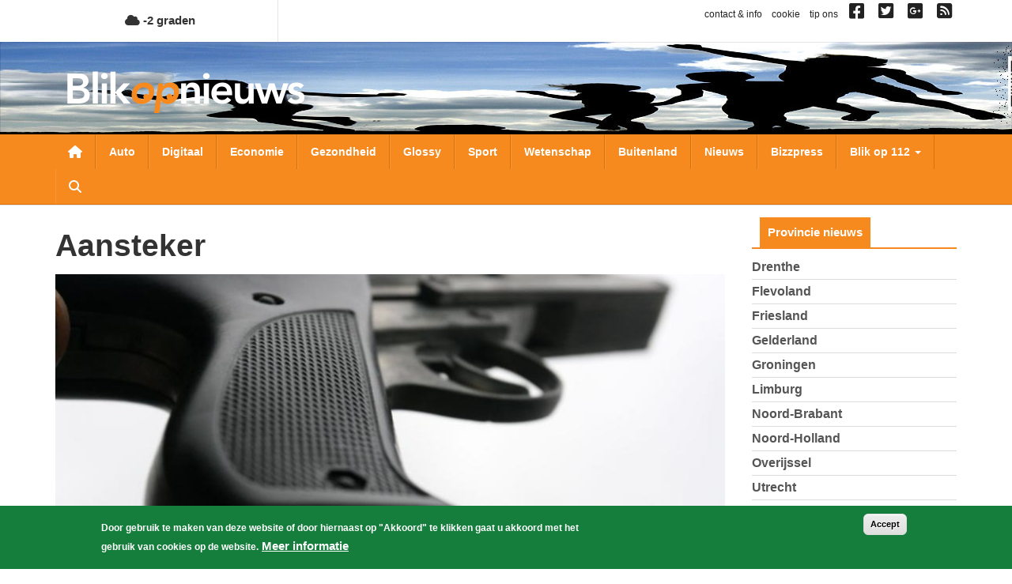

--- FILE ---
content_type: text/html; charset=utf-8
request_url: https://www.google.com/recaptcha/api2/aframe
body_size: 267
content:
<!DOCTYPE HTML><html><head><meta http-equiv="content-type" content="text/html; charset=UTF-8"></head><body><script nonce="4O8bJr7XGHZgPiotHs-Nzw">/** Anti-fraud and anti-abuse applications only. See google.com/recaptcha */ try{var clients={'sodar':'https://pagead2.googlesyndication.com/pagead/sodar?'};window.addEventListener("message",function(a){try{if(a.source===window.parent){var b=JSON.parse(a.data);var c=clients[b['id']];if(c){var d=document.createElement('img');d.src=c+b['params']+'&rc='+(localStorage.getItem("rc::a")?sessionStorage.getItem("rc::b"):"");window.document.body.appendChild(d);sessionStorage.setItem("rc::e",parseInt(sessionStorage.getItem("rc::e")||0)+1);localStorage.setItem("rc::h",'1768053223685');}}}catch(b){}});window.parent.postMessage("_grecaptcha_ready", "*");}catch(b){}</script></body></html>

--- FILE ---
content_type: text/css
request_url: https://www.blikopnieuws.nl/sites/default/files/css/css_A9cTKnax4FYjN-MSCcLTVhwapn7rmT0PME-IzvOHREs.css?delta=3&language=nl&theme=blikopnieuws2025&include=eJyFjOEKwjAMhF-otjLweUa6ZjM2bcbS2u3tN0VBQfDP3X3HcZ4pypwJa9Pu3F3cxOKBT1o2pjyZQRZ0YakzsIUbrF9FIGCZDNZ-EImEh6WZCfKA7lfZBxyhcjG4luM9vn9eaEbJBRqqJHQf2Tb0D9S_A6tXSkY3LZicB0VzJ2zqnmqThMq4A4dxXrQ
body_size: 28323
content:
/* @license GPL-2.0-or-later https://www.drupal.org/licensing/faq */
.w-100{width:100% !important}.w-50{width:50% !important}.w-auto{width:auto !important}.border{border:1px solid #000 !important}.border-top{border-top:1px solid #000 !important}.border-bottom{border-bottom:1px solid #000 !important}#autocomplete{border:1px solid;overflow:hidden;position:absolute;z-index:100}#autocomplete ul{list-style:none;list-style-image:none;margin:0;padding:0}#autocomplete li{background:#fff;color:#000;cursor:default;white-space:pre;zoom:1}html.js input.form-autocomplete{background-image:url(/themes/custom/blikopnieuws2025/misc/throbber-inactive.png);background-position:100% center;background-repeat:no-repeat}html.js input.throbbing{background-image:url(/themes/custom/blikopnieuws2025/misc/throbber-active.gif);background-position:100% center}html.js fieldset.collapsed{border-bottom-width:0;border-left-width:0;border-right-width:0;height:1em}html.js fieldset.collapsed .fieldset-wrapper{display:none}fieldset.collapsible{position:relative}fieldset.collapsible .fieldset-legend{display:block}.form-textarea-wrapper textarea{display:block;margin:0;width:100%;-moz-box-sizing:border-box;-webkit-box-sizing:border-box;box-sizing:border-box}.resizable-textarea .grippie{background:#eee url(/themes/custom/blikopnieuws2025/misc/grippie.png) no-repeat center 2px;border:1px solid #ddd;border-top-width:0;cursor:s-resize;height:9px;overflow:hidden}body.drag{cursor:move}.draggable a.tabledrag-handle{cursor:move;float:left;height:1.7em;margin-left:-1em;overflow:hidden;text-decoration:none}a.tabledrag-handle:hover{text-decoration:none}a.tabledrag-handle .handle{background:url(/themes/custom/blikopnieuws2025/misc/draggable.png) no-repeat 6px 9px;height:13px;margin:-0.4em .5em;padding:.42em .5em;width:13px}a.tabledrag-handle-hover .handle{background-position:6px -11px}div.indentation{float:left;height:1.7em;margin:-0.4em .2em -0.4em -0.4em;padding:.42em 0 .42em .6em;width:20px}div.tree-child{background:url(/themes/custom/blikopnieuws2025/misc/tree.png) no-repeat 11px center}div.tree-child-last{background:url(/themes/custom/blikopnieuws2025/misc/tree-bottom.png) no-repeat 11px center}div.tree-child-horizontal{background:url(/themes/custom/blikopnieuws2025/misc/tree.png) no-repeat -11px center}.tabledrag-toggle-weight-wrapper{text-align:right}table.sticky-header{background-color:#fff;margin-top:0}.progress .bar{background-color:#fff;border:1px solid}.progress .filled{background-color:#000;height:1.5em;width:5px}.progress .percentage{float:right}.ajax-progress{display:inline-block}.ajax-progress .throbber{background:rgba(0,0,0,0) url(/themes/custom/blikopnieuws2025/misc/throbber-active.gif) no-repeat 0px center;float:left;height:15px;margin:2px;width:15px}.ajax-progress .message{padding-left:20px}tr .ajax-progress .throbber{margin:0 2px}.ajax-progress-bar{width:16em}.container-inline div,.container-inline label{display:inline}.container-inline .fieldset-wrapper{display:block}.nowrap{white-space:nowrap}html.js .js-hide{display:none}.element-hidden{display:none}.element-invisible{position:absolute !important;clip:rect(1px 1px 1px 1px);clip:rect(1px,1px,1px,1px);overflow:hidden;height:1px}.element-invisible.element-focusable:active,.element-invisible.element-focusable:focus{position:static !important;clip:auto;overflow:visible;height:auto}.clearfix:after{content:".";display:block;height:0;clear:both;visibility:hidden}* html .clearfix{height:1%}*:first-child+html .clearfix{min-height:1%}#back-top{position:fixed;bottom:10px;margin-left:20px;z-index:499;_position:absolute;_top:expression(documentElement.scrollTop+body.scrollTop);_margin-top:500px}body{_background:url(/themes/custom/blikopnieuws2025/dist/css/null) fixed}#back-top a,#back-top-prev a{width:50px;display:block;text-align:center;font:11px/100% Arial,Helvetica,sans-serif;text-transform:uppercase;text-decoration:none;color:#bbb;-webkit-transition:1s;-moz-transition:1s;transition:1s}#back-top a:hover,#back-top-prev a:hover{color:#000}#back-top span#button,#back-top-prev span#button-prev{width:50px;height:50px;display:block;margin-bottom:7px;background-color:#ddd;background-position:center center;background-repeat:no-repeat;background-image:url(/themes/custom/blikopnieuws2025/dist/css/up-arrow.png);opacity:.8;filter:alpha(opacity=80);-webkit-border-radius:8px;-moz-border-radius:8px;border-radius:8px;-webkit-transition:1s;-moz-transition:1s;transition:1s}#back-top a:hover span#button,#back-top-prev a:hover span#button-prev{opacity:1;filter:alpha(opacity=100)}#edit-scroll-to-top-preview{float:right;width:100%}#edit-field-fcn-afbeelding .media-widget .remove.button{display:none}#block--compubase-tools-custom-login{float:right}#block--compubase-tools-custom-login .contextual-links-wrapper{top:15px}#block--compubase-tools-custom-login #login-div li{display:inline;padding:0 5px 0 3px;margin:0;border-right:solid 1px #bbb;font-size:11px}#block--compubase-tools-custom-login #login-div li.last{border-right:none}html #admin-menu{background:#222;border-bottom:none !important;box-shadow:0 0 5px rgba(0,0,0,.9);opacity:1;-webkit-transition:.2s;-ms-transition:.2s;transition:.2s;min-width:893px}html #admin-menu:hover,html body.adminimal-menu #admin-menu .dropdown li.admin-menu--action:first-child a{background:#000}html body.adminimal-menu #admin-menu .dropdown li.admin-menu--action.admin-menu--account a{background:#76d660 !important;color:#222}html body.adminimal-menu div#admin-menu a:hover,html body.adminimal-menu div#admin-menu .dropdown li li li:hover,html body.adminimal-menu div#admin-menu .dropdown li:hover,html body.adminimal-menu div#admin-menu #admin-menu--wrapper .dropdown li li.expandable:hover,html body.adminimal-menu div#admin-menu #admin-menu--wrapper div#toolbar div.toolbar-shortcuts ul li a:hover{background-color:#691267 !important}html #admin-menu--wrapper{background:url(/themes/custom/blikopnieuws2025/dist/css/images/bg-admin-menu--logo.png) no-repeat scroll -6px 0 rgba(0,0,0,0);padding-left:30px}.media-list-thumbnails .media-item{border-width:3px;padding:2px;box-shadow:none}.media-list-thumbnails .media-item:hover{border-color:red}.field .field__label{font-weight:bold}form .field-multiple-table{margin:0}form .field-multiple-table th.field__label{padding-left:0}form .field-multiple-table td.field-multiple-drag{width:30px;padding-right:0}form .field-multiple-table td.field-multiple-drag a.tabledrag-handle{padding-right:.5em}form .field-add-more-submit{margin:.5em 0 0}.node--unpublished{background-color:#fff4f4}.preview .node{background-color:#ffffea}td.revision-current{background:#ffc}.video-left{float:left}.video-right{float:right}.video-center{display:block;margin:0 auto}span.ext{background:url(/themes/custom/blikopnieuws2025/dist/css/extlink_s.png) 2px center no-repeat;width:10px;height:10px;padding-right:12px;text-decoration:none}span.mailto{background:url(/themes/custom/blikopnieuws2025/dist/css/extlink_s.png) -20px center no-repeat;width:10px;height:10px;padding-right:12px;text-decoration:none}@media print{span.ext,span.mailto{display:none;padding:0}}.views-exposed-form .views-exposed-widget{float:left;padding:.5em 1em 0 0}.views-exposed-form .views-exposed-widget .button button--primary{margin-top:1.6em}.views-exposed-form .form-item,.views-exposed-form .button button--primary{margin-top:0;margin-bottom:0}.views-exposed-form label{font-weight:bold}.views-exposed-widgets{margin-bottom:.5em}.views-align-left{text-align:left}.views-align-right{text-align:right}.views-align-center{text-align:center}.views-view--grid tbody{border-top:none}.view .progress-disabled{float:none}.rteindent1{margin-left:40px}.rteindent2{margin-left:80px}.rteindent3{margin-left:120px}.rteindent4{margin-left:160px}.rteleft{text-align:left}.rteright{text-align:right}.rtecenter{text-align:center}.rtejustify{text-align:justify}.ibimage_left{float:left}.ibimage_right{float:right}.ctools-locked{color:red;border:1px solid red;padding:1em}.ctools-owns-lock{background:#ffd none repeat scroll 0 0;border:1px solid #f0c020;padding:1em}a.ctools-ajaxing,input.ctools-ajaxing,button.ctools-ajaxing,select.ctools-ajaxing{padding-right:18px !important;background:url(/themes/custom/blikopnieuws2025/dist/images/messages--status-active.gif) right center no-repeat}div.ctools-ajaxing{float:left;width:18px;background:url(/themes/custom/blikopnieuws2025/dist/images/messages--status-active.gif) center center no-repeat}.fancybox-wrap,.fancybox-skin,.fancybox-outer,.fancybox-inner,.fancybox-image,.fancybox-wrap iframe,.fancybox-wrap object,.fancybox-nav,.fancybox-nav span,.fancybox-tmp{padding:0;margin:0;border:0;outline:none;vertical-align:top}.fancybox-wrap{position:absolute;top:0;left:0;z-index:8020}.fancybox-skin{position:relative;background:#f9f9f9;color:#444;text-shadow:none;-webkit-border-radius:4px;-moz-border-radius:4px;border-radius:4px}.fancybox-opened{z-index:8030}.fancybox-opened .fancybox-skin{-webkit-box-shadow:0 10px 25px rgba(0,0,0,.5);-moz-box-shadow:0 10px 25px rgba(0,0,0,.5);box-shadow:0 10px 25px rgba(0,0,0,.5)}.fancybox-outer,.fancybox-inner{position:relative}.fancybox-inner{overflow:hidden}.fancybox-type-iframe .fancybox-inner{-webkit-overflow-scrolling:touch}.fancybox-messages--error{color:#444;font:14px/20px "Helvetica Neue",Helvetica,Arial,sans-serif;margin:0;padding:15px;white-space:nowrap}.fancybox-image,.fancybox-iframe{display:block;width:100%;height:100%}.fancybox-image{max-width:100%;max-height:100%}#fancybox-loading,.fancybox-close,.fancybox-prev span,.fancybox-next span{background-image:url(/themes/custom/blikopnieuws2025/dist/css/fancybox_sprite.png)}#fancybox-loading{position:fixed;top:50%;left:50%;margin-top:-22px;margin-left:-22px;background-position:0 -108px;opacity:.8;cursor:pointer;z-index:8060}#fancybox-loading div{width:44px;height:44px;background:url(/themes/custom/blikopnieuws2025/dist/css/fancybox_loading.gif) center center no-repeat}.fancybox-close{position:absolute;top:-18px;right:-18px;width:36px;height:36px;cursor:pointer;z-index:8040}.fancybox-nav{position:absolute;top:0;width:40%;height:100%;cursor:pointer;text-decoration:none;background:rgba(0,0,0,0) url(/themes/custom/blikopnieuws2025/dist/css/blank.gif);-webkit-tap-highlight-color:rgba(0,0,0,0);z-index:8040}.fancybox-prev{left:0}.fancybox-next{right:0}.fancybox-nav span{position:absolute;top:50%;width:36px;height:34px;margin-top:-18px;cursor:pointer;z-index:8040;visibility:hidden}.fancybox-prev span{left:10px;background-position:0 -36px}.fancybox-next span{right:10px;background-position:0 -72px}.fancybox-nav:hover span{visibility:visible}.fancybox-tmp{position:absolute;top:-99999px;left:-99999px;visibility:hidden;max-width:99999px;max-height:99999px;overflow:visible !important}.fancybox-lock{overflow:hidden !important;width:auto}.fancybox-lock body{overflow:hidden !important}.fancybox-lock-test{overflow-y:hidden !important}.fancybox-overlay{position:absolute;top:0;left:0;overflow:hidden;display:none;z-index:8010;background:url(/themes/custom/blikopnieuws2025/dist/css/fancybox_overlay.png)}.fancybox-overlay-fixed{position:fixed;bottom:0;right:0}.fancybox-lock .fancybox-overlay{overflow:auto;overflow-y:scroll}.fancybox-title{visibility:hidden;font:normal 13px/20px "Helvetica Neue",Helvetica,Arial,sans-serif;position:relative;text-shadow:none;z-index:8050}.fancybox-opened .fancybox-title{visibility:visible}.fancybox-title-float-wrap{position:absolute;bottom:0;right:50%;margin-bottom:-35px;z-index:8050;text-align:center}.fancybox-title-float-wrap .child{display:inline-block;margin-right:-100%;padding:2px 20px;background:rgba(0,0,0,0);background:rgba(0,0,0,.8);-webkit-border-radius:15px;-moz-border-radius:15px;border-radius:15px;text-shadow:0 1px 2px #222;color:#fff;font-weight:bold;line-height:24px;white-space:nowrap}.fancybox-title-outside-wrap{position:relative;margin-top:10px;color:#fff}.fancybox-title-inside-wrap{padding-top:10px}.fancybox-title-over-wrap{position:absolute;bottom:0;left:0;color:#fff;padding:10px;background:#000;background:rgba(0,0,0,.8)}@media only screen and (-webkit-min-device-pixel-ratio:1.5),only screen and (min--moz-device-pixel-ratio:1.5),only screen and (min-device-pixel-ratio:1.5){#fancybox-loading,.fancybox-close,.fancybox-prev span,.fancybox-next span{background-image:url(/themes/custom/blikopnieuws2025/dist/css/fancybox_sprite%402x.png);background-size:44px 152px}#fancybox-loading div{background-image:url(/themes/custom/blikopnieuws2025/dist/css/fancybox_loading%402x.gif);background-size:24px 24px}}.ds-2col-stacked>.group-left{float:left;width:50%}.ds-2col-stacked>.group-right{float:right;width:50%}.ds-2col-stacked>.group-footer{clear:both}.ds-2col>.group-left{float:left;width:50%}.ds-2col>.group-right{float:left;width:50%}.field-collection-container{border-bottom:1px solid #d3d7d9;margin-bottom:1em}.field-collection-container .field__items .field__item{margin-bottom:10px}.field-collection-container .field__items .field__items .field__item{margin-bottom:0}.field-collection-view{padding:1em 0 .3em 0;margin:0 1em 0 1em;border-bottom:1px dotted #d3d7d9}.field-collection-view--final{border-bottom:none}.field-collection-view .entity-field-collection-item{float:left}.field-collection-view ul.field-collection-view--links{float:right;font-size:.821em;list-style-type:none;width:auto;margin:0 1em;padding:0}.field-collection-view .field__label{width:25%}.field-collection-view .content{margin-top:0;width:100%}.field-collection-view .entity-field-collection-item{width:100%}ul.field-collection-view--links li{float:left}ul.field-collection-view--links li a{margin-right:1em}.field-collection-container ul.action-links-field-collection-add{float:right;padding:0 .5em 0 0;margin:0 0 1em 2em;font-size:.821em}#sliding-popup{margin:0;padding:0;width:100%;z-index:99999;left:0;text-align:center}.sliding-popup-bottom,.sliding-popup-top{background:url(/themes/custom/blikopnieuws2025/dist/images/gradient.png) center center scroll repeat-y rgba(0,0,0,0)}.sliding-popup-bottom{position:fixed}.sliding-popup-top{position:relative}#sliding-popup .popup-content{margin:0 auto;max-width:80%;display:inline-block;text-align:left;width:100%}#sliding-popup .popup-content #popup-buttons{float:right;margin:0 0 1em 0;max-width:40%}#sliding-popup .eu-cookie-compliance-more-button{cursor:pointer;display:inline;height:auto;margin:0;padding:0;border:none;text-decoration:underline;background:none}#sliding-popup .eu-cookie-compliance-secondary-button{cursor:pointer;border:none;background:none;margin-top:1em;padding:0 8px;vertical-align:middle}#sliding-popup .eu-cookie-compliance-default-button,#sliding-popup .eu-cookie-compliance-hide-button,#sliding-popup .eu-cookie-compliance-more-button-thank-you,#sliding-popup .eu-cookie-withdraw-button{cursor:pointer;margin-right:5px;margin-top:1em;vertical-align:middle;overflow:visible;width:auto;-moz-box-shadow:inset 0 1px 0 0 #fff;-webkit-box-shadow:inset 0 1px 0 0 #fff;box-shadow:inset 0 1px 0 0 #fff;background-color:#ededed;background-image:-moz-linear-gradient(top,#ededed 5%,#dfdfdf 100%);background-image:-webkit-gradient(linear,left top,left bottom,color-stop(5%,#ededed),color-stop(100%,#dfdfdf));background-image:-webkit-linear-gradient(top,#ededed 5%,#dfdfdf 100%);background-image:-o-linear-gradient(top,#ededed 5%,#dfdfdf 100%);background-image:-ms-linear-gradient(top,#ededed 5%,#dfdfdf 100%);background-image:linear-gradient(to bottom,#ededed 5%,#dfdfdf 100%);-moz-border-radius:6px;-webkit-border-radius:6px;border-radius:6px;border:1px solid #dcdcdc;color:#000;font-family:Arial,sans-serif;font-weight:bold;padding:4px 8px;text-decoration:none;text-shadow:1px 1px 0 #fff}#sliding-popup .eu-cookie-compliance-default-button:hover,#sliding-popup .eu-cookie-compliance-hide-button:hover,#sliding-popup .eu-cookie-compliance-more-button-thank-you:hover,#sliding-popup .eu-cookie-withdraw-button:hover{background-color:#dfdfdf;background-image:-moz-linear-gradient(top,#dfdfdf 5%,#ededed 100%);background-image:-webkit-gradient(linear,left top,left bottom,color-stop(5%,#dfdfdf),color-stop(100%,#ededed));background-image:-webkit-linear-gradient(top,#dfdfdf 5%,#ededed 100%);background-image:-o-linear-gradient(top,#dfdfdf 5%,#ededed 100%);background-image:-ms-linear-gradient(top,#dfdfdf 5%,#ededed 100%);background-image:linear-gradient(to bottom,#dfdfdf 5%,#ededed 100%)}#sliding-popup .eu-cookie-compliance-default-button:active,#sliding-popup .eu-cookie-compliance-hide-button:active,#sliding-popup .eu-cookie-compliance-more-button-thank-you:active,#sliding-popup .eu-cookie-withdraw-button:active{position:relative;top:1px}#sliding-popup .popup-content #popup-text{color:#fff;float:left;font-weight:bold;margin:5px 0 0;max-width:60%}#sliding-popup .popup-content #popup-text h1,#sliding-popup .popup-content #popup-text h2,#sliding-popup .popup-content #popup-text h3,#sliding-popup .popup-content #popup-text p{color:#fff;font-size:16px;font-weight:bold;line-height:1.4;margin:0 0 5px 0}#sliding-popup .popup-content #popup-text h1{font-size:24px}#sliding-popup .popup-content #popup-text h3{font-size:12px}#sliding-popup .popup-content #popup-text p{font-size:12px;display:inline}.eu-cookie-withdraw-tab{padding:4px 7px;cursor:pointer}.sliding-popup-bottom .eu-cookie-withdraw-tab{border-width:2px 2px 0;border-radius:5px 5px 0 0}.sliding-popup-top .eu-cookie-withdraw-tab{border-width:0 2px 2px;border-radius:0 0 5px 5px}.eu-cookie-withdraw-wrapper.sliding-popup-top,.eu-cookie-withdraw-wrapper.sliding-popup-top .eu-cookie-withdraw-banner{transform:scaleY(-1)}.eu-cookie-withdraw-tab{position:absolute;top:0;transform:translate(-50%,-100%);left:50%}.eu-cookie-withdraw-wrapper.sliding-popup-top .eu-cookie-withdraw-tab{transform:translate(-50%,-100%) scaleY(-1)}@media screen and (max-width:600px){#sliding-popup .popup-content{max-width:95%}#sliding-popup .popup-content #popup-text{max-width:100%}#sliding-popup .popup-content #popup-buttons{clear:both;float:none;margin:5px 0 1em;max-width:100%}}html{font-family:sans-serif;-ms-text-size-adjust:100%;-webkit-text-size-adjust:100%}body{margin:0}article,aside,details,figcaption,figure,footer,header,hgroup,main,nav,section,summary{display:block}audio,canvas,progress,video{display:inline-block;vertical-align:baseline}audio:not([controls]){display:none;height:0}[hidden],template{display:none}a{background:rgba(0,0,0,0)}a:active,a:hover{outline:0}abbr[title]{border-bottom:1px dotted}b,strong{font-weight:bold}dfn{font-style:italic}h1{font-size:2em;margin:.67em 0}mark{background:#ff0;color:#000}small{font-size:80%}sub,sup{font-size:75%;line-height:0;position:relative;vertical-align:baseline}sup{top:-0.5em}sub{bottom:-0.25em}img{border:0}svg:not(:root){overflow:hidden}figure{margin:1em 40px}hr{-moz-box-sizing:content-box;box-sizing:content-box;height:0}pre{overflow:auto}code,kbd,pre,samp{font-family:monospace,monospace;font-size:1em}button,input,optgroup,select,textarea{color:inherit;font:inherit;margin:0}button{overflow:visible}button,select{text-transform:none}button,html input[type=button],input[type=reset],input[type=submit]{-webkit-appearance:button;cursor:pointer}button[disabled],html input[disabled]{cursor:default}button::-moz-focus-inner,input::-moz-focus-inner{border:0;padding:0}input{line-height:normal}input[type=checkbox],input[type=radio]{box-sizing:border-box;padding:0}input[type=number]::-webkit-inner-spin-button,input[type=number]::-webkit-outer-spin-button{height:auto}input[type=search]{-webkit-appearance:textfield;-moz-box-sizing:content-box;-webkit-box-sizing:content-box;box-sizing:content-box}input[type=search]::-webkit-search-cancel-button,input[type=search]::-webkit-search-decoration{-webkit-appearance:none}fieldset{border:1px solid silver;margin:0 2px;padding:.35em .625em .75em}legend{border:0;padding:0}textarea{overflow:auto}optgroup{font-weight:bold}table{border-collapse:collapse;border-spacing:0}td,th{padding:0}@media print{*{text-shadow:none !important;color:#000 !important;background:rgba(0,0,0,0) !important;box-shadow:none !important}a,a:visited{text-decoration:underline}a[href]:after{content:" (" attr(href) ")"}abbr[title]:after{content:" (" attr(title) ")"}a[href^="javascript:"]:after,a[href^="#"]:after{content:""}pre,blockquote{border:1px solid #999;page-break-inside:avoid}thead{display:table-header-group}tr,img{page-break-inside:avoid}img{max-width:100% !important}p,h2,h3{orphans:3;widows:3}h2,h3{page-break-after:avoid}select{background:#fff !important}.navbar{display:none}.table td,.table th{background-color:#fff !important}.button>.caret,.dropup>.button>.caret{border-top-color:#000 !important}.label{border:1px solid #000}.table{border-collapse:collapse !important}.table-bordered th,.table-bordered td{border:1px solid #ddd !important}}*{-webkit-box-sizing:border-box;-moz-box-sizing:border-box;box-sizing:border-box}*:before,*:after{-webkit-box-sizing:border-box;-moz-box-sizing:border-box;box-sizing:border-box}html{font-size:62.5%;-webkit-tap-highlight-color:rgba(0,0,0,0)}body{font-family:Arial,"Helvetica Neue",Helvetica,sans-serif;font-size:15px;line-height:1.6;color:#555;background-color:#fff}input,button,select,textarea{font-family:inherit;font-size:inherit;line-height:inherit}a{color:#428bca;text-decoration:none}a:hover,a:focus{color:#2a6496;text-decoration:underline}a:focus{outline:thin dotted;outline:5px auto -webkit-focus-ring-color;outline-offset:-2px}figure{margin:0}img{vertical-align:middle}.img-responsive,.thumbnail>img,.thumbnail a>img,.carousel-inner>.item>img,.carousel-inner>.item>a>img{display:block;max-width:100%;height:auto}.img-rounded{border-radius:6px}.img-thumbnail{padding:4px;line-height:1.6;background-color:#fff;border:1px solid #ddd;border-radius:4px;-webkit-transition:all .2s ease-in-out;transition:all .2s ease-in-out;display:inline-block;max-width:100%;height:auto}.img-circle{border-radius:50%}hr{margin-top:24px;margin-bottom:24px;border:0;border-top:1px solid #ccc}.sr-only{position:absolute;width:1px;height:1px;margin:-1px;padding:0;overflow:hidden;clip:rect(0,0,0,0);border:0}h1,h2,h3,h4,h5,h6,.h1,.h2,.h3,.h4,.h5,.h6{font-family:inherit;font-weight:500;line-height:1.25;color:inherit}h1 small,h2 small,h3 small,h4 small,h5 small,h6 small,.h1 small,.h2 small,.h3 small,.h4 small,.h5 small,.h6 small,h1 .small,h2 .small,h3 .small,h4 .small,h5 .small,h6 .small,.h1 .small,.h2 .small,.h3 .small,.h4 .small,.h5 .small,.h6 .small{font-weight:normal;line-height:1;color:gray}h1,.h1,h2,.h2,h3,.h3{margin-top:24px;margin-bottom:12px}h1 small,.h1 small,h2 small,.h2 small,h3 small,.h3 small,h1 .small,.h1 .small,h2 .small,.h2 .small,h3 .small,.h3 .small{font-size:65%}h4,.h4,h5,.h5,h6,.h6{margin-top:12px;margin-bottom:12px}h4 small,.h4 small,h5 small,.h5 small,h6 small,.h6 small,h4 .small,.h4 .small,h5 .small,.h5 .small,h6 .small,.h6 .small{font-size:75%}h1,.h1{font-size:39px}h2,.h2{font-size:19px}h3,.h3{font-size:18px}h4,.h4{font-size:16px}h5,.h5{font-size:15px}h6,.h6{font-size:15px}p{margin:0 0 12px}.lead{margin-bottom:24px;font-size:17px;font-weight:200;line-height:1.4}@media(min-width:768px){.lead{font-size:22.5px}}small,.small{font-size:85%}cite{font-style:normal}.text-left{text-align:left}.text-right{text-align:right}.text-center{text-align:center}.text-justify{text-align:justify}.text-muted{color:gray}.text-primary{color:#428bca}a.text-primary:hover{color:#3071a9}.text-success{color:#3c763d}a.text-success:hover{color:#2b542c}.text-info{color:#31708f}a.text-info:hover{color:#245269}.text-messages--warning{color:#8a6d3b}a.text-messages--warning:hover{color:#66512c}.text-danger{color:#a94442}a.text-danger:hover{color:#843534}.bg-primary{color:#fff;background-color:#428bca}a.bg-primary:hover{background-color:#3071a9}.bg-success{background-color:#dff0d8}a.bg-success:hover{background-color:#c1e2b3}.bg-info{background-color:#d9edf7}a.bg-info:hover{background-color:#afd9ee}.bg-messages--warning{background-color:#fcf8e3}a.bg-messages--warning:hover{background-color:#f7ecb5}.bg-danger{background-color:#f2dede}a.bg-danger:hover{background-color:#e4b9b9}.page-header{padding-bottom:unset;margin:unset;border-bottom:unset}ul,ol{margin-top:0;margin-bottom:12px}ul ul,ol ul,ul ol,ol ol{margin-bottom:0}.list-unstyled{padding-left:0;list-style:none}.list-inline{padding-left:0;list-style:none;margin-left:-5px}.list-inline>li{display:inline-block;padding-left:5px;padding-right:5px}dl{margin-top:0;margin-bottom:24px}dt,dd{line-height:1.6}dt{font-weight:bold}dd{margin-left:0}@media(min-width:768px){.dl-horizontal dt{float:left;width:160px;clear:left;text-align:right;overflow:hidden;text-overflow:ellipsis;white-space:nowrap}.dl-horizontal dd{margin-left:180px}}abbr[title],abbr[data-original-title]{cursor:help;border-bottom:1px dotted gray}.initialism{font-size:90%;text-transform:uppercase}blockquote{padding:12px 24px;margin:0 0 24px;font-size:18.75px;border-left:5px solid #ccc}blockquote p:last-child,blockquote ul:last-child,blockquote ol:last-child{margin-bottom:0}blockquote footer,blockquote small,blockquote .small{display:block;font-size:80%;line-height:1.6;color:gray}blockquote footer:before,blockquote small:before,blockquote .small:before{content:"— "}.blockquote-reverse,blockquote.pull-right{padding-right:15px;padding-left:0;border-right:5px solid #ccc;border-left:0;text-align:right}.blockquote-reverse footer:before,blockquote.pull-right footer:before,.blockquote-reverse small:before,blockquote.pull-right small:before,.blockquote-reverse .small:before,blockquote.pull-right .small:before{content:""}.blockquote-reverse footer:after,blockquote.pull-right footer:after,.blockquote-reverse small:after,blockquote.pull-right small:after,.blockquote-reverse .small:after,blockquote.pull-right .small:after{content:" —"}blockquote:before,blockquote:after{content:""}address{margin-bottom:24px;font-style:normal;line-height:1.6}code,kbd,pre,samp{font-family:Menlo,Monaco,Consolas,"Courier New",monospace}code{padding:2px 4px;font-size:90%;color:#c7254e;background-color:#f9f2f4;white-space:nowrap;border-radius:4px}kbd{padding:2px 4px;font-size:90%;color:#fff;background-color:#333;border-radius:3px;box-shadow:inset 0 -1px 0 rgba(0,0,0,.25)}pre{display:block;padding:11.5px;margin:0 0 12px;font-size:14px;line-height:1.6;word-break:break-all;word-wrap:break-word;color:#333;background-color:#f5f5f5;border:1px solid #ccc;border-radius:4px}pre code{padding:0;font-size:inherit;color:inherit;white-space:pre-wrap;background-color:rgba(0,0,0,0);border-radius:0}.pre-scrollable{max-height:340px;overflow-y:scroll}.container{margin-right:auto;margin-left:auto;padding-left:17px;padding-right:17px}@media(min-width:768px){.container{width:754px}}@media(min-width:992px){.container{width:974px}}@media(min-width:1200px){.container{width:1174px}}.container-fluid{margin-right:auto;margin-left:auto;padding-left:17px;padding-right:17px}.row{margin-left:-17px;margin-right:-17px}.col-xs-1,.col-sm-1,.col-md-1,.col-lg-1,.col-xs-2,.col-sm-2,.col-md-2,.col-lg-2,.col-xs-3,.col-sm-3,.col-md-3,.col-lg-3,.col-xs-4,.col-sm-4,.col-md-4,.col-lg-4,.col-xs-5,.col-sm-5,.col-md-5,.col-lg-5,.col-xs-6,.col-sm-6,.col-md-6,.col-lg-6,.col-xs-7,.col-sm-7,.col-md-7,.col-lg-7,.col-xs-8,.col-sm-8,.col-md-8,.col-lg-8,.col-xs-9,.col-sm-9,.col-md-9,.col-lg-9,.col-xs-10,.col-sm-10,.col-md-10,.col-lg-10,.col-xs-11,.col-sm-11,.col-md-11,.col-lg-11,.col-xs-12,.col-sm-12,.col-md-12,.col-lg-12{position:relative;min-height:1px;padding-left:17px;padding-right:17px}.col-xs-1,.col-xs-2,.col-xs-3,.col-xs-4,.col-xs-5,.col-xs-6,.col-xs-7,.col-xs-8,.col-xs-9,.col-xs-10,.col-xs-11,.col-xs-12{float:left}.col-xs-12{width:100%}.col-xs-11{width:91.66666667%}.col-xs-10{width:83.33333333%}.col-xs-9{width:75%}.col-xs-8{width:66.66666667%}.col-xs-7{width:58.33333333%}.col-xs-6{width:50%}.col-xs-5{width:41.66666667%}.col-xs-4{width:33.33333333%}.col-xs-3{width:25%}.col-xs-2{width:16.66666667%}.col-xs-1{width:8.33333333%}.col-xs-pull-12{right:100%}.col-xs-pull-11{right:91.66666667%}.col-xs-pull-10{right:83.33333333%}.col-xs-pull-9{right:75%}.col-xs-pull-8{right:66.66666667%}.col-xs-pull-7{right:58.33333333%}.col-xs-pull-6{right:50%}.col-xs-pull-5{right:41.66666667%}.col-xs-pull-4{right:33.33333333%}.col-xs-pull-3{right:25%}.col-xs-pull-2{right:16.66666667%}.col-xs-pull-1{right:8.33333333%}.col-xs-pull-0{right:0%}.col-xs-push-12{left:100%}.col-xs-push-11{left:91.66666667%}.col-xs-push-10{left:83.33333333%}.col-xs-push-9{left:75%}.col-xs-push-8{left:66.66666667%}.col-xs-push-7{left:58.33333333%}.col-xs-push-6{left:50%}.col-xs-push-5{left:41.66666667%}.col-xs-push-4{left:33.33333333%}.col-xs-push-3{left:25%}.col-xs-push-2{left:16.66666667%}.col-xs-push-1{left:8.33333333%}.col-xs-push-0{left:0%}.col-xs-offset-12{margin-left:100%}.col-xs-offset-11{margin-left:91.66666667%}.col-xs-offset-10{margin-left:83.33333333%}.col-xs-offset-9{margin-left:75%}.col-xs-offset-8{margin-left:66.66666667%}.col-xs-offset-7{margin-left:58.33333333%}.col-xs-offset-6{margin-left:50%}.col-xs-offset-5{margin-left:41.66666667%}.col-xs-offset-4{margin-left:33.33333333%}.col-xs-offset-3{margin-left:25%}.col-xs-offset-2{margin-left:16.66666667%}.col-xs-offset-1{margin-left:8.33333333%}.col-xs-offset-0{margin-left:0%}@media(min-width:768px){.col-sm-1,.col-sm-2,.col-sm-3,.col-sm-4,.col-sm-5,.col-sm-6,.col-sm-7,.col-sm-8,.col-sm-9,.col-sm-10,.col-sm-11,.col-sm-12{float:left}.col-sm-12{width:100%}.col-sm-11{width:91.66666667%}.col-sm-10{width:83.33333333%}.col-sm-9{width:75%}.col-sm-8{width:66.66666667%}.col-sm-7{width:58.33333333%}.col-sm-6{width:50%}.col-sm-5{width:41.66666667%}.col-sm-4{width:33.33333333%}.col-sm-3{width:25%}.col-sm-2{width:16.66666667%}.col-sm-1{width:8.33333333%}.col-sm-pull-12{right:100%}.col-sm-pull-11{right:91.66666667%}.col-sm-pull-10{right:83.33333333%}.col-sm-pull-9{right:75%}.col-sm-pull-8{right:66.66666667%}.col-sm-pull-7{right:58.33333333%}.col-sm-pull-6{right:50%}.col-sm-pull-5{right:41.66666667%}.col-sm-pull-4{right:33.33333333%}.col-sm-pull-3{right:25%}.col-sm-pull-2{right:16.66666667%}.col-sm-pull-1{right:8.33333333%}.col-sm-pull-0{right:0%}.col-sm-push-12{left:100%}.col-sm-push-11{left:91.66666667%}.col-sm-push-10{left:83.33333333%}.col-sm-push-9{left:75%}.col-sm-push-8{left:66.66666667%}.col-sm-push-7{left:58.33333333%}.col-sm-push-6{left:50%}.col-sm-push-5{left:41.66666667%}.col-sm-push-4{left:33.33333333%}.col-sm-push-3{left:25%}.col-sm-push-2{left:16.66666667%}.col-sm-push-1{left:8.33333333%}.col-sm-push-0{left:0%}.col-sm-offset-12{margin-left:100%}.col-sm-offset-11{margin-left:91.66666667%}.col-sm-offset-10{margin-left:83.33333333%}.col-sm-offset-9{margin-left:75%}.col-sm-offset-8{margin-left:66.66666667%}.col-sm-offset-7{margin-left:58.33333333%}.col-sm-offset-6{margin-left:50%}.col-sm-offset-5{margin-left:41.66666667%}.col-sm-offset-4{margin-left:33.33333333%}.col-sm-offset-3{margin-left:25%}.col-sm-offset-2{margin-left:16.66666667%}.col-sm-offset-1{margin-left:8.33333333%}.col-sm-offset-0{margin-left:0%}}@media(min-width:992px){.col-md-1,.col-md-2,.col-md-3,.col-md-4,.col-md-5,.col-md-6,.col-md-7,.col-md-8,.col-md-9,.col-md-10,.col-md-11,.col-md-12{float:left}.col-md-12{width:100%}.col-md-11{width:91.66666667%}.col-md-10{width:83.33333333%}.col-md-9{width:75%}.col-md-8{width:66.66666667%}.col-md-7{width:58.33333333%}.col-md-6{width:50%}.col-md-5{width:41.66666667%}.col-md-4{width:33.33333333%}.col-md-3{width:25%}.col-md-2{width:16.66666667%}.col-md-1{width:8.33333333%}.col-md-pull-12{right:100%}.col-md-pull-11{right:91.66666667%}.col-md-pull-10{right:83.33333333%}.col-md-pull-9{right:75%}.col-md-pull-8{right:66.66666667%}.col-md-pull-7{right:58.33333333%}.col-md-pull-6{right:50%}.col-md-pull-5{right:41.66666667%}.col-md-pull-4{right:33.33333333%}.col-md-pull-3{right:25%}.col-md-pull-2{right:16.66666667%}.col-md-pull-1{right:8.33333333%}.col-md-pull-0{right:0%}.col-md-push-12{left:100%}.col-md-push-11{left:91.66666667%}.col-md-push-10{left:83.33333333%}.col-md-push-9{left:75%}.col-md-push-8{left:66.66666667%}.col-md-push-7{left:58.33333333%}.col-md-push-6{left:50%}.col-md-push-5{left:41.66666667%}.col-md-push-4{left:33.33333333%}.col-md-push-3{left:25%}.col-md-push-2{left:16.66666667%}.col-md-push-1{left:8.33333333%}.col-md-push-0{left:0%}.col-md-offset-12{margin-left:100%}.col-md-offset-11{margin-left:91.66666667%}.col-md-offset-10{margin-left:83.33333333%}.col-md-offset-9{margin-left:75%}.col-md-offset-8{margin-left:66.66666667%}.col-md-offset-7{margin-left:58.33333333%}.col-md-offset-6{margin-left:50%}.col-md-offset-5{margin-left:41.66666667%}.col-md-offset-4{margin-left:33.33333333%}.col-md-offset-3{margin-left:25%}.col-md-offset-2{margin-left:16.66666667%}.col-md-offset-1{margin-left:8.33333333%}.col-md-offset-0{margin-left:0%}}@media(min-width:1200px){.col-lg-1,.col-lg-2,.col-lg-3,.col-lg-4,.col-lg-5,.col-lg-6,.col-lg-7,.col-lg-8,.col-lg-9,.col-lg-10,.col-lg-11,.col-lg-12{float:left}.col-lg-12{width:100%}.col-lg-11{width:91.66666667%}.col-lg-10{width:83.33333333%}.col-lg-9{width:75%}.col-lg-8{width:66.66666667%}.col-lg-7{width:58.33333333%}.col-lg-6{width:50%}.col-lg-5{width:41.66666667%}.col-lg-4{width:33.33333333%}.col-lg-3{width:25%}.col-lg-2{width:16.66666667%}.col-lg-1{width:8.33333333%}.col-lg-pull-12{right:100%}.col-lg-pull-11{right:91.66666667%}.col-lg-pull-10{right:83.33333333%}.col-lg-pull-9{right:75%}.col-lg-pull-8{right:66.66666667%}.col-lg-pull-7{right:58.33333333%}.col-lg-pull-6{right:50%}.col-lg-pull-5{right:41.66666667%}.col-lg-pull-4{right:33.33333333%}.col-lg-pull-3{right:25%}.col-lg-pull-2{right:16.66666667%}.col-lg-pull-1{right:8.33333333%}.col-lg-pull-0{right:0%}.col-lg-push-12{left:100%}.col-lg-push-11{left:91.66666667%}.col-lg-push-10{left:83.33333333%}.col-lg-push-9{left:75%}.col-lg-push-8{left:66.66666667%}.col-lg-push-7{left:58.33333333%}.col-lg-push-6{left:50%}.col-lg-push-5{left:41.66666667%}.col-lg-push-4{left:33.33333333%}.col-lg-push-3{left:25%}.col-lg-push-2{left:16.66666667%}.col-lg-push-1{left:8.33333333%}.col-lg-push-0{left:0%}.col-lg-offset-12{margin-left:100%}.col-lg-offset-11{margin-left:91.66666667%}.col-lg-offset-10{margin-left:83.33333333%}.col-lg-offset-9{margin-left:75%}.col-lg-offset-8{margin-left:66.66666667%}.col-lg-offset-7{margin-left:58.33333333%}.col-lg-offset-6{margin-left:50%}.col-lg-offset-5{margin-left:41.66666667%}.col-lg-offset-4{margin-left:33.33333333%}.col-lg-offset-3{margin-left:25%}.col-lg-offset-2{margin-left:16.66666667%}.col-lg-offset-1{margin-left:8.33333333%}.col-lg-offset-0{margin-left:0%}}table{max-width:100%;background-color:rgba(0,0,0,0)}th{text-align:left}.table{width:100%;margin-bottom:24px}.table>thead>tr>th,.table>tbody>tr>th,.table>tfoot>tr>th,.table>thead>tr>td,.table>tbody>tr>td,.table>tfoot>tr>td{padding:8px;line-height:1.6;vertical-align:top;border-top:1px solid #ddd}.table>thead>tr>th{vertical-align:bottom;border-bottom:2px solid #ddd}.table>caption+thead>tr:first-child>th,.table>colgroup+thead>tr:first-child>th,.table>thead:first-child>tr:first-child>th,.table>caption+thead>tr:first-child>td,.table>colgroup+thead>tr:first-child>td,.table>thead:first-child>tr:first-child>td{border-top:0}.table>tbody+tbody{border-top:2px solid #ddd}.table .table{background-color:#fff}.table-condensed>thead>tr>th,.table-condensed>tbody>tr>th,.table-condensed>tfoot>tr>th,.table-condensed>thead>tr>td,.table-condensed>tbody>tr>td,.table-condensed>tfoot>tr>td{padding:5px}.table-bordered{border:1px solid #ddd}.table-bordered>thead>tr>th,.table-bordered>tbody>tr>th,.table-bordered>tfoot>tr>th,.table-bordered>thead>tr>td,.table-bordered>tbody>tr>td,.table-bordered>tfoot>tr>td{border:1px solid #ddd}.table-bordered>thead>tr>th,.table-bordered>thead>tr>td{border-bottom-width:2px}.table-striped>tbody>tr:nth-child(odd)>td,.table-striped>tbody>tr:nth-child(odd)>th{background-color:#f9f9f9}.table-hover>tbody>tr:hover>td,.table-hover>tbody>tr:hover>th{background-color:#f5f5f5}table col[class*=col-]{position:static;float:none;display:table-column}table td[class*=col-],table th[class*=col-]{position:static;float:none;display:table-cell}.table>thead>tr>td.active,.table>tbody>tr>td.active,.table>tfoot>tr>td.active,.table>thead>tr>th.active,.table>tbody>tr>th.active,.table>tfoot>tr>th.active,.table>thead>tr.active>td,.table>tbody>tr.active>td,.table>tfoot>tr.active>td,.table>thead>tr.active>th,.table>tbody>tr.active>th,.table>tfoot>tr.active>th{background-color:#f5f5f5}.table-hover>tbody>tr>td.active:hover,.table-hover>tbody>tr>th.active:hover,.table-hover>tbody>tr.active:hover>td,.table-hover>tbody>tr.active:hover>th{background-color:#e8e8e8}.table>thead>tr>td.success,.table>tbody>tr>td.success,.table>tfoot>tr>td.success,.table>thead>tr>th.success,.table>tbody>tr>th.success,.table>tfoot>tr>th.success,.table>thead>tr.success>td,.table>tbody>tr.success>td,.table>tfoot>tr.success>td,.table>thead>tr.success>th,.table>tbody>tr.success>th,.table>tfoot>tr.success>th{background-color:#dff0d8}.table-hover>tbody>tr>td.success:hover,.table-hover>tbody>tr>th.success:hover,.table-hover>tbody>tr.success:hover>td,.table-hover>tbody>tr.success:hover>th{background-color:#d0e9c6}.table>thead>tr>td.info,.table>tbody>tr>td.info,.table>tfoot>tr>td.info,.table>thead>tr>th.info,.table>tbody>tr>th.info,.table>tfoot>tr>th.info,.table>thead>tr.info>td,.table>tbody>tr.info>td,.table>tfoot>tr.info>td,.table>thead>tr.info>th,.table>tbody>tr.info>th,.table>tfoot>tr.info>th{background-color:#d9edf7}.table-hover>tbody>tr>td.info:hover,.table-hover>tbody>tr>th.info:hover,.table-hover>tbody>tr.info:hover>td,.table-hover>tbody>tr.info:hover>th{background-color:#c4e3f3}.table>thead>tr>td.messages--warning,.table>tbody>tr>td.messages--warning,.table>tfoot>tr>td.messages--warning,.table>thead>tr>th.messages--warning,.table>tbody>tr>th.messages--warning,.table>tfoot>tr>th.messages--warning,.table>thead>tr.messages--warning>td,.table>tbody>tr.messages--warning>td,.table>tfoot>tr.messages--warning>td,.table>thead>tr.messages--warning>th,.table>tbody>tr.messages--warning>th,.table>tfoot>tr.messages--warning>th{background-color:#fcf8e3}.table-hover>tbody>tr>td.messages--warning:hover,.table-hover>tbody>tr>th.messages--warning:hover,.table-hover>tbody>tr.messages--warning:hover>td,.table-hover>tbody>tr.messages--warning:hover>th{background-color:#faf2cc}.table>thead>tr>td.danger,.table>tbody>tr>td.danger,.table>tfoot>tr>td.danger,.table>thead>tr>th.danger,.table>tbody>tr>th.danger,.table>tfoot>tr>th.danger,.table>thead>tr.danger>td,.table>tbody>tr.danger>td,.table>tfoot>tr.danger>td,.table>thead>tr.danger>th,.table>tbody>tr.danger>th,.table>tfoot>tr.danger>th{background-color:#f2dede}.table-hover>tbody>tr>td.danger:hover,.table-hover>tbody>tr>th.danger:hover,.table-hover>tbody>tr.danger:hover>td,.table-hover>tbody>tr.danger:hover>th{background-color:#ebcccc}@media(max-width:767px){.table-responsive{width:100%;margin-bottom:18px;overflow-y:hidden;overflow-x:scroll;-ms-overflow-style:-ms-autohiding-scrollbar;border:1px solid #ddd;-webkit-overflow-scrolling:touch}.table-responsive>.table{margin-bottom:0}.table-responsive>.table>thead>tr>th,.table-responsive>.table>tbody>tr>th,.table-responsive>.table>tfoot>tr>th,.table-responsive>.table>thead>tr>td,.table-responsive>.table>tbody>tr>td,.table-responsive>.table>tfoot>tr>td{white-space:nowrap}.table-responsive>.table-bordered{border:0}.table-responsive>.table-bordered>thead>tr>th:first-child,.table-responsive>.table-bordered>tbody>tr>th:first-child,.table-responsive>.table-bordered>tfoot>tr>th:first-child,.table-responsive>.table-bordered>thead>tr>td:first-child,.table-responsive>.table-bordered>tbody>tr>td:first-child,.table-responsive>.table-bordered>tfoot>tr>td:first-child{border-left:0}.table-responsive>.table-bordered>thead>tr>th:last-child,.table-responsive>.table-bordered>tbody>tr>th:last-child,.table-responsive>.table-bordered>tfoot>tr>th:last-child,.table-responsive>.table-bordered>thead>tr>td:last-child,.table-responsive>.table-bordered>tbody>tr>td:last-child,.table-responsive>.table-bordered>tfoot>tr>td:last-child{border-right:0}.table-responsive>.table-bordered>tbody>tr:last-child>th,.table-responsive>.table-bordered>tfoot>tr:last-child>th,.table-responsive>.table-bordered>tbody>tr:last-child>td,.table-responsive>.table-bordered>tfoot>tr:last-child>td{border-bottom:0}}fieldset{padding:0;margin:0;border:0;min-width:0}legend{display:block;width:100%;padding:0;margin-bottom:24px;font-size:22.5px;line-height:inherit;color:#333;border:0;border-bottom:1px solid #e5e5e5}label{display:inline-block;margin-bottom:5px;font-weight:bold}input[type=search]{-webkit-box-sizing:border-box;-moz-box-sizing:border-box;box-sizing:border-box}input[type=radio],input[type=checkbox]{margin:4px 0 0;margin-top:1px \9;line-height:normal}input[type=file]{display:block}input[type=range]{display:block;width:100%}select[multiple],select[size]{height:auto}input[type=file]:focus,input[type=radio]:focus,input[type=checkbox]:focus{outline:thin dotted;outline:5px auto -webkit-focus-ring-color;outline-offset:-2px}output{display:block;padding-top:7px;font-size:15px;line-height:1.6;color:#555}input[type=search]{-webkit-appearance:none}input[type=date]{line-height:38px}.form-group{margin-bottom:15px}.radio,.checkbox{display:block;min-height:24px;margin-top:10px;margin-bottom:10px;padding-left:20px}.radio label,.checkbox label{display:inline;font-weight:normal;cursor:pointer}.radio input[type=radio],.radio-inline input[type=radio],.checkbox input[type=checkbox],.checkbox-inline input[type=checkbox]{float:left;margin-left:-20px}.radio+.radio,.checkbox+.checkbox{margin-top:-5px}.radio-inline,.checkbox-inline{display:inline-block;padding-left:20px;margin-bottom:0;vertical-align:middle;font-weight:normal;cursor:pointer}.radio-inline+.radio-inline,.checkbox-inline+.checkbox-inline{margin-top:0;margin-left:10px}input[type=radio][disabled],input[type=checkbox][disabled],.radio[disabled],.radio-inline[disabled],.checkbox[disabled],.checkbox-inline[disabled],fieldset[disabled] input[type=radio],fieldset[disabled] input[type=checkbox],fieldset[disabled] .radio,fieldset[disabled] .radio-inline,fieldset[disabled] .checkbox,fieldset[disabled] .checkbox-inline{cursor:not-allowed}.input-sm{height:30px;padding:5px 10px;font-size:12px;line-height:1.5;border-radius:3px}select.input-sm{height:30px;line-height:30px}textarea.input-sm,select[multiple].input-sm{height:auto}.input-lg{height:46px;padding:10px 16px;font-size:18px;line-height:1.33;border-radius:6px}select.input-lg{height:46px;line-height:46px}textarea.input-lg,select[multiple].input-lg{height:auto}.has-feedback{position:relative}.has-feedback .form-control{padding-right:47.5px}.has-feedback .form-control-feedback{position:absolute;top:29px;right:0;display:block;width:38px;height:38px;line-height:38px;text-align:center}.has-success .help-block,.has-success .control-label,.has-success .radio,.has-success .checkbox,.has-success .radio-inline,.has-success .checkbox-inline{color:#3c763d}.has-success .form-control{border-color:#3c763d;-webkit-box-shadow:inset 0 1px 1px rgba(0,0,0,.075);-moz-box-shadow:inset 0 1px 1px rgba(0,0,0,.075);box-shadow:inset 0 1px 1px rgba(0,0,0,.075)}.has-success .form-control:focus{border-color:#2b542c;-webkit-box-shadow:inset 0 1px 1px rgba(0,0,0,.075),0 0 6px #67b168;-moz-box-shadow:inset 0 1px 1px rgba(0,0,0,.075),0 0 6px #67b168;box-shadow:inset 0 1px 1px rgba(0,0,0,.075),0 0 6px #67b168}.has-success .input-group-addon{color:#3c763d;border-color:#3c763d;background-color:#dff0d8}.has-success .form-control-feedback{color:#3c763d}.has-messages--warning .help-block,.has-messages--warning .control-label,.has-messages--warning .radio,.has-messages--warning .checkbox,.has-messages--warning .radio-inline,.has-messages--warning .checkbox-inline{color:#8a6d3b}.has-messages--warning .form-control{border-color:#8a6d3b;-webkit-box-shadow:inset 0 1px 1px rgba(0,0,0,.075);-moz-box-shadow:inset 0 1px 1px rgba(0,0,0,.075);box-shadow:inset 0 1px 1px rgba(0,0,0,.075)}.has-messages--warning .form-control:focus{border-color:#66512c;-webkit-box-shadow:inset 0 1px 1px rgba(0,0,0,.075),0 0 6px #c0a16b;-moz-box-shadow:inset 0 1px 1px rgba(0,0,0,.075),0 0 6px #c0a16b;box-shadow:inset 0 1px 1px rgba(0,0,0,.075),0 0 6px #c0a16b}.has-messages--warning .input-group-addon{color:#8a6d3b;border-color:#8a6d3b;background-color:#fcf8e3}.has-messages--warning .form-control-feedback{color:#8a6d3b}.has-messages--error .help-block,.has-messages--error .control-label,.has-messages--error .radio,.has-messages--error .checkbox,.has-messages--error .radio-inline,.has-messages--error .checkbox-inline{color:#a94442}.has-messages--error .form-control{border-color:#a94442;-webkit-box-shadow:inset 0 1px 1px rgba(0,0,0,.075);-moz-box-shadow:inset 0 1px 1px rgba(0,0,0,.075);box-shadow:inset 0 1px 1px rgba(0,0,0,.075)}.has-messages--error .form-control:focus{border-color:#843534;-webkit-box-shadow:inset 0 1px 1px rgba(0,0,0,.075),0 0 6px #ce8483;-moz-box-shadow:inset 0 1px 1px rgba(0,0,0,.075),0 0 6px #ce8483;box-shadow:inset 0 1px 1px rgba(0,0,0,.075),0 0 6px #ce8483}.has-messages--error .input-group-addon{color:#a94442;border-color:#a94442;background-color:#f2dede}.has-messages--error .form-control-feedback{color:#a94442}.form-control-static{margin-bottom:0}.help-block{display:block;margin-top:5px;margin-bottom:10px;color:#959595}@media(min-width:768px){.form-inline .form-group{display:inline-block;margin-bottom:0;vertical-align:middle}.form-inline .form-control{display:inline-block;width:auto;vertical-align:middle}.form-inline .input-group>.form-control{width:100%}.form-inline .control-label{margin-bottom:0;vertical-align:middle}.form-inline .radio,.form-inline .checkbox{display:inline-block;margin-top:0;margin-bottom:0;padding-left:0;vertical-align:middle}.form-inline .radio input[type=radio],.form-inline .checkbox input[type=checkbox]{float:none;margin-left:0}.form-inline .has-feedback .form-control-feedback{top:0}}.form-horizontal .control-label,.form-horizontal .radio,.form-horizontal .checkbox,.form-horizontal .radio-inline,.form-horizontal .checkbox-inline{margin-top:0;margin-bottom:0;padding-top:7px}.form-horizontal .radio,.form-horizontal .checkbox{min-height:31px}.form-horizontal .form-group{margin-left:-17px;margin-right:-17px}.form-horizontal .form-control-static{padding-top:7px}@media(min-width:768px){.form-horizontal .control-label{text-align:right}}.form-horizontal .has-feedback .form-control-feedback{top:0;right:17px}.button{display:inline-block;margin-bottom:0;font-weight:normal;text-align:center;vertical-align:middle;cursor:pointer;background-image:none;border:1px solid rgba(0,0,0,0);white-space:nowrap;padding:6px 12px;font-size:15px;line-height:1.6;border-radius:4px;-webkit-user-select:none;-moz-user-select:none;-ms-user-select:none;user-select:none}.button:focus,.button:active:focus,.button.active:focus{outline:thin dotted;outline:5px auto -webkit-focus-ring-color;outline-offset:-2px}.button:hover,.button:focus{color:#333;text-decoration:none}.button:active,.button.active{outline:0;background-image:none;-webkit-box-shadow:inset 0 3px 5px rgba(0,0,0,.125);-moz-box-shadow:inset 0 3px 5px rgba(0,0,0,.125);box-shadow:inset 0 3px 5px rgba(0,0,0,.125)}.button.disabled,.button[disabled],fieldset[disabled] .button{cursor:not-allowed;pointer-events:none;opacity:.65;filter:alpha(opacity=65);-webkit-box-shadow:none;-moz-box-shadow:none;box-shadow:none}.button-default{color:#333;background-color:#fff;border-color:#ccc}.button-default:hover,.button-default:focus,.button-default:active,.button-default.active,.open .dropdown-toggle.button-default{color:#333;background-color:#ebebeb;border-color:#adadad}.button-default:active,.button-default.active,.open .dropdown-toggle.button-default{background-image:none}.button-default.disabled,.button-default[disabled],fieldset[disabled] .button-default,.button-default.disabled:hover,.button-default[disabled]:hover,fieldset[disabled] .button-default:hover,.button-default.disabled:focus,.button-default[disabled]:focus,fieldset[disabled] .button-default:focus,.button-default.disabled:active,.button-default[disabled]:active,fieldset[disabled] .button-default:active,.button-default.disabled.active,.button-default[disabled].active,fieldset[disabled] .button-default.active{background-color:#fff;border-color:#ccc}.button-default .badge{color:#fff;background-color:#333}.button--primary{color:#fff;background-color:#428bca;border-color:#357ebd}.button--primary:hover,.button--primary:focus,.button--primary:active,.button--primary.active,.open .dropdown-toggle.button--primary{color:#fff;background-color:#3276b1;border-color:#285e8e}.button--primary:active,.button--primary.active,.open .dropdown-toggle.button--primary{background-image:none}.button--primary.disabled,.button--primary[disabled],fieldset[disabled] .button--primary,.button--primary.disabled:hover,.button--primary[disabled]:hover,fieldset[disabled] .button--primary:hover,.button--primary.disabled:focus,.button--primary[disabled]:focus,fieldset[disabled] .button--primary:focus,.button--primary.disabled:active,.button--primary[disabled]:active,fieldset[disabled] .button--primary:active,.button--primary.disabled.active,.button--primary[disabled].active,fieldset[disabled] .button--primary.active{background-color:#428bca;border-color:#357ebd}.button--primary .badge{color:#428bca;background-color:#fff}.button-success{color:#fff;background-color:#5cb85c;border-color:#4cae4c}.button-success:hover,.button-success:focus,.button-success:active,.button-success.active,.open .dropdown-toggle.button-success{color:#fff;background-color:#47a447;border-color:#398439}.button-success:active,.button-success.active,.open .dropdown-toggle.button-success{background-image:none}.button-success.disabled,.button-success[disabled],fieldset[disabled] .button-success,.button-success.disabled:hover,.button-success[disabled]:hover,fieldset[disabled] .button-success:hover,.button-success.disabled:focus,.button-success[disabled]:focus,fieldset[disabled] .button-success:focus,.button-success.disabled:active,.button-success[disabled]:active,fieldset[disabled] .button-success:active,.button-success.disabled.active,.button-success[disabled].active,fieldset[disabled] .button-success.active{background-color:#5cb85c;border-color:#4cae4c}.button-success .badge{color:#5cb85c;background-color:#fff}.button-info{color:#fff;background-color:#5bc0de;border-color:#46b8da}.button-info:hover,.button-info:focus,.button-info:active,.button-info.active,.open .dropdown-toggle.button-info{color:#fff;background-color:#39b3d7;border-color:#269abc}.button-info:active,.button-info.active,.open .dropdown-toggle.button-info{background-image:none}.button-info.disabled,.button-info[disabled],fieldset[disabled] .button-info,.button-info.disabled:hover,.button-info[disabled]:hover,fieldset[disabled] .button-info:hover,.button-info.disabled:focus,.button-info[disabled]:focus,fieldset[disabled] .button-info:focus,.button-info.disabled:active,.button-info[disabled]:active,fieldset[disabled] .button-info:active,.button-info.disabled.active,.button-info[disabled].active,fieldset[disabled] .button-info.active{background-color:#5bc0de;border-color:#46b8da}.button-info .badge{color:#5bc0de;background-color:#fff}.button-messages--warning{color:#fff;background-color:#f0ad4e;border-color:#eea236}.button-messages--warning:hover,.button-messages--warning:focus,.button-messages--warning:active,.button-messages--warning.active,.open .dropdown-toggle.button-messages--warning{color:#fff;background-color:#ed9c28;border-color:#d58512}.button-messages--warning:active,.button-messages--warning.active,.open .dropdown-toggle.button-messages--warning{background-image:none}.button-messages--warning.disabled,.button-messages--warning[disabled],fieldset[disabled] .button-messages--warning,.button-messages--warning.disabled:hover,.button-messages--warning[disabled]:hover,fieldset[disabled] .button-messages--warning:hover,.button-messages--warning.disabled:focus,.button-messages--warning[disabled]:focus,fieldset[disabled] .button-messages--warning:focus,.button-messages--warning.disabled:active,.button-messages--warning[disabled]:active,fieldset[disabled] .button-messages--warning:active,.button-messages--warning.disabled.active,.button-messages--warning[disabled].active,fieldset[disabled] .button-messages--warning.active{background-color:#f0ad4e;border-color:#eea236}.button-messages--warning .badge{color:#f0ad4e;background-color:#fff}.button-danger{color:#fff;background-color:#d9534f;border-color:#d43f3a}.button-danger:hover,.button-danger:focus,.button-danger:active,.button-danger.active,.open .dropdown-toggle.button-danger{color:#fff;background-color:#d2322d;border-color:#ac2925}.button-danger:active,.button-danger.active,.open .dropdown-toggle.button-danger{background-image:none}.button-danger.disabled,.button-danger[disabled],fieldset[disabled] .button-danger,.button-danger.disabled:hover,.button-danger[disabled]:hover,fieldset[disabled] .button-danger:hover,.button-danger.disabled:focus,.button-danger[disabled]:focus,fieldset[disabled] .button-danger:focus,.button-danger.disabled:active,.button-danger[disabled]:active,fieldset[disabled] .button-danger:active,.button-danger.disabled.active,.button-danger[disabled].active,fieldset[disabled] .button-danger.active{background-color:#d9534f;border-color:#d43f3a}.button-danger .badge{color:#d9534f;background-color:#fff}.button-link{color:#428bca;font-weight:normal;cursor:pointer;border-radius:0}.button-link,.button-link:active,.button-link[disabled],fieldset[disabled] .button-link{background-color:rgba(0,0,0,0);-webkit-box-shadow:none;-moz-box-shadow:none;box-shadow:none}.button-link,.button-link:hover,.button-link:focus,.button-link:active{border-color:rgba(0,0,0,0)}.button-link:hover,.button-link:focus{color:#2a6496;text-decoration:underline;background-color:rgba(0,0,0,0)}.button-link[disabled]:hover,fieldset[disabled] .button-link:hover,.button-link[disabled]:focus,fieldset[disabled] .button-link:focus{color:gray;text-decoration:none}.button-lg,.button-group-lg>.button{padding:10px 16px;font-size:18px;line-height:1.33;border-radius:6px}.button-sm,.button-group-sm>.button{padding:5px 10px;font-size:12px;line-height:1.5;border-radius:3px}.button-xs,.button-group-xs>.button{padding:1px 5px;font-size:12px;line-height:1.5;border-radius:3px}.button-block{display:block;width:100%;padding-left:0;padding-right:0}.button-block+.button-block{margin-top:5px}input[type=submit].button-block,input[type=reset].button-block,input[type=button].button-block{width:100%}.fade{opacity:0;-webkit-transition:opacity .15s linear;transition:opacity .15s linear}.fade.in{opacity:1}.collapse{display:none}.collapse.in{display:block}.collapsing{position:relative;height:0;overflow:hidden;-webkit-transition:height .35s ease;transition:height .35s ease}@font-face{font-family:"Glyphicons Halflings";src:url(/themes/custom/blikopnieuws2025/dist/bootstrap/fonts/glyphicons-halflings-regular.eot);src:url(/themes/custom/blikopnieuws2025/dist/bootstrap/fonts/glyphicons-halflings-regular.eot#iefix) format("embedded-opentype"),url(/themes/custom/blikopnieuws2025/dist/bootstrap/fonts/glyphicons-halflings-regular.woff) format("woff"),url(/themes/custom/blikopnieuws2025/dist/bootstrap/fonts/glyphicons-halflings-regular.ttf) format("truetype"),url(/themes/custom/blikopnieuws2025/dist/bootstrap/fonts/glyphicons-halflings-regular.svg#glyphicons_halflingsregular) format("svg")}.glyphicon{position:relative;top:1px;display:inline-block;font-family:"Glyphicons Halflings";font-style:normal;font-weight:normal;line-height:1;-webkit-font-smoothing:antialiased;-moz-osx-font-smoothing:grayscale}.glyphicon-asterisk:before{content:"*"}.glyphicon-plus:before{content:"+"}.glyphicon-euro:before{content:"€"}.glyphicon-minus:before{content:"−"}.glyphicon-cloud:before{content:"☁"}.glyphicon-envelope:before{content:"✉"}.glyphicon-pencil:before{content:"✏"}.glyphicon-glass:before{content:""}.glyphicon-music:before{content:""}.glyphicon-search:before{content:""}.glyphicon-heart:before{content:""}.glyphicon-star:before{content:""}.glyphicon-star-empty:before{content:""}.glyphicon-user:before{content:""}.glyphicon-film:before{content:""}.glyphicon-th-large:before{content:""}.glyphicon-th:before{content:""}.glyphicon-th-list:before{content:""}.glyphicon-ok:before{content:""}.glyphicon-remove:before{content:""}.glyphicon-zoom-in:before{content:""}.glyphicon-zoom-out:before{content:""}.glyphicon-off:before{content:""}.glyphicon-signal:before{content:""}.glyphicon-cog:before{content:""}.glyphicon-trash:before{content:""}.glyphicon-home:before{content:""}.glyphicon-file:before{content:""}.glyphicon-time:before{content:""}.glyphicon-road:before{content:""}.glyphicon-download-alt:before{content:""}.glyphicon-download:before{content:""}.glyphicon-upload:before{content:""}.glyphicon-inbox:before{content:""}.glyphicon-play-circle:before{content:""}.glyphicon-repeat:before{content:""}.glyphicon-refresh:before{content:""}.glyphicon-list-alt:before{content:""}.glyphicon-lock:before{content:""}.glyphicon-flag:before{content:""}.glyphicon-headphones:before{content:""}.glyphicon-volume-off:before{content:""}.glyphicon-volume-down:before{content:""}.glyphicon-volume-up:before{content:""}.glyphicon-qrcode:before{content:""}.glyphicon-barcode:before{content:""}.glyphicon-tag:before{content:""}.glyphicon-tags:before{content:""}.glyphicon-book:before{content:""}.glyphicon-bookmark:before{content:""}.glyphicon-print:before{content:""}.glyphicon-camera:before{content:""}.glyphicon-font:before{content:""}.glyphicon-bold:before{content:""}.glyphicon-italic:before{content:""}.glyphicon-text-height:before{content:""}.glyphicon-text-width:before{content:""}.glyphicon-align-left:before{content:""}.glyphicon-align-center:before{content:""}.glyphicon-align-right:before{content:""}.glyphicon-align-justify:before{content:""}.glyphicon-list:before{content:""}.glyphicon-indent-left:before{content:""}.glyphicon-indent-right:before{content:""}.glyphicon-facetime-video:before{content:""}.glyphicon-picture:before{content:""}.glyphicon-map-marker:before{content:""}.glyphicon-adjust:before{content:""}.glyphicon-tint:before{content:""}.glyphicon-edit:before{content:""}.glyphicon-share:before{content:""}.glyphicon-check:before{content:""}.glyphicon-move:before{content:""}.glyphicon-step-backward:before{content:""}.glyphicon-fast-backward:before{content:""}.glyphicon-backward:before{content:""}.glyphicon-play:before{content:""}.glyphicon-pause:before{content:""}.glyphicon-stop:before{content:""}.glyphicon-forward:before{content:""}.glyphicon-fast-forward:before{content:""}.glyphicon-step-forward:before{content:""}.glyphicon-eject:before{content:""}.glyphicon-chevron-left:before{content:""}.glyphicon-chevron-right:before{content:""}.glyphicon-plus-sign:before{content:""}.glyphicon-minus-sign:before{content:""}.glyphicon-remove-sign:before{content:""}.glyphicon-ok-sign:before{content:""}.glyphicon-question-sign:before{content:""}.glyphicon-info-sign:before{content:""}.glyphicon-screenshot:before{content:""}.glyphicon-remove-circle:before{content:""}.glyphicon-ok-circle:before{content:""}.glyphicon-ban-circle:before{content:""}.glyphicon-arrow-left:before{content:""}.glyphicon-arrow-right:before{content:""}.glyphicon-arrow-up:before{content:""}.glyphicon-arrow-down:before{content:""}.glyphicon-share-alt:before{content:""}.glyphicon-resize-full:before{content:""}.glyphicon-resize-small:before{content:""}.glyphicon-exclamation-sign:before{content:""}.glyphicon-gift:before{content:""}.glyphicon-leaf:before{content:""}.glyphicon-fire:before{content:""}.glyphicon-eye-open:before{content:""}.glyphicon-eye-close:before{content:""}.glyphicon-messages--warning-sign:before{content:""}.glyphicon-plane:before{content:""}.glyphicon-calendar:before{content:""}.glyphicon-random:before{content:""}.glyphicon-comment:before{content:""}.glyphicon-magnet:before{content:""}.glyphicon-chevron-up:before{content:""}.glyphicon-chevron-down:before{content:""}.glyphicon-retweet:before{content:""}.glyphicon-shopping-cart:before{content:""}.glyphicon-folder-close:before{content:""}.glyphicon-folder-open:before{content:""}.glyphicon-resize-vertical:before{content:""}.glyphicon-resize-horizontal:before{content:""}.glyphicon-hdd:before{content:""}.glyphicon-bullhorn:before{content:""}.glyphicon-bell:before{content:""}.glyphicon-certificate:before{content:""}.glyphicon-thumbs-up:before{content:""}.glyphicon-thumbs-down:before{content:""}.glyphicon-hand-right:before{content:""}.glyphicon-hand-left:before{content:""}.glyphicon-hand-up:before{content:""}.glyphicon-hand-down:before{content:""}.glyphicon-circle-arrow-right:before{content:""}.glyphicon-circle-arrow-left:before{content:""}.glyphicon-circle-arrow-up:before{content:""}.glyphicon-circle-arrow-down:before{content:""}.glyphicon-globe:before{content:""}.glyphicon-wrench:before{content:""}.glyphicon-tasks:before{content:""}.glyphicon-filter:before{content:""}.glyphicon-briefcase:before{content:""}.glyphicon-fullscreen:before{content:""}.glyphicon-dashboard:before{content:""}.glyphicon-paperclip:before{content:""}.glyphicon-heart-empty:before{content:""}.glyphicon-link:before{content:""}.glyphicon-phone:before{content:""}.glyphicon-pushpin:before{content:""}.glyphicon-usd:before{content:""}.glyphicon-gbp:before{content:""}.glyphicon-sort:before{content:""}.glyphicon-sort-by-alphabet:before{content:""}.glyphicon-sort-by-alphabet-alt:before{content:""}.glyphicon-sort-by-order:before{content:""}.glyphicon-sort-by-order-alt:before{content:""}.glyphicon-sort-by-attributes:before{content:""}.glyphicon-sort-by-attributes-alt:before{content:""}.glyphicon-unchecked:before{content:""}.glyphicon-expand:before{content:""}.glyphicon-collapse-down:before{content:""}.glyphicon-collapse-up:before{content:""}.glyphicon-log-in:before{content:""}.glyphicon-flash:before{content:""}.glyphicon-log-out:before{content:""}.glyphicon-new-window:before{content:""}.glyphicon-record:before{content:""}.glyphicon-save:before{content:""}.glyphicon-open:before{content:""}.glyphicon-saved:before{content:""}.glyphicon-import:before{content:""}.glyphicon-export:before{content:""}.glyphicon-send:before{content:""}.glyphicon-floppy-disk:before{content:""}.glyphicon-floppy-saved:before{content:""}.glyphicon-floppy-remove:before{content:""}.glyphicon-floppy-save:before{content:""}.glyphicon-floppy-open:before{content:""}.glyphicon-credit-card:before{content:""}.glyphicon-transfer:before{content:""}.glyphicon-cutlery:before{content:""}.glyphicon-header:before{content:""}.glyphicon-compressed:before{content:""}.glyphicon-earphone:before{content:""}.glyphicon-phone-alt:before{content:""}.glyphicon-tower:before{content:""}.glyphicon-stats:before{content:""}.glyphicon-sd-video:before{content:""}.glyphicon-hd-video:before{content:""}.glyphicon-subtitles:before{content:""}.glyphicon-sound-stereo:before{content:""}.glyphicon-sound-dolby:before{content:""}.glyphicon-sound-5-1:before{content:""}.glyphicon-sound-6-1:before{content:""}.glyphicon-sound-7-1:before{content:""}.glyphicon-copyright-mark:before{content:""}.glyphicon-registration-mark:before{content:""}.glyphicon-cloud-download:before{content:""}.glyphicon-cloud-upload:before{content:""}.glyphicon-tree-conifer:before{content:""}.glyphicon-tree-deciduous:before{content:""}.caret{display:inline-block;width:0;height:0;margin-left:2px;vertical-align:middle;border-top:4px solid;border-right:4px solid rgba(0,0,0,0);border-left:4px solid rgba(0,0,0,0)}.dropdown{position:relative}.dropdown-toggle:focus{outline:0}.dropdown-menu{position:absolute;top:100%;left:0;z-index:1000;display:none;float:left;min-width:160px;padding:0;margin:2px 0 0;list-style:none;font-size:15px;background-color:#fff;border:1px solid #ccc;border:1px solid rgba(0,0,0,.15);border-radius:4px;-webkit-box-shadow:0 6px 12px rgba(0,0,0,.175);-moz-box-shadow:0 6px 12px rgba(0,0,0,.175);box-shadow:0 6px 12px rgba(0,0,0,.175);background-clip:padding-box}.dropdown-menu.pull-right{right:0;left:auto}.dropdown-menu .divider{height:1px;margin:11px 0;overflow:hidden;background-color:#e5e5e5}.dropdown-menu>li>a{display:block;padding:3px 20px;clear:both;font-weight:normal;line-height:1.6;color:#333;white-space:nowrap}.dropdown-menu>li>a:hover,.dropdown-menu>li>a:focus{text-decoration:none;color:#262626;background-color:#f5f5f5}.dropdown-menu>.active>a,.dropdown-menu>.active>a:hover,.dropdown-menu>.active>a:focus{color:#fff;text-decoration:none;outline:0;background-color:#428bca}.dropdown-menu>.disabled>a,.dropdown-menu>.disabled>a:hover,.dropdown-menu>.disabled>a:focus{color:gray}.dropdown-menu>.disabled>a:hover,.dropdown-menu>.disabled>a:focus{text-decoration:none;background-color:rgba(0,0,0,0);background-image:none;filter:progid:DXImageTransform.Microsoft.gradient(enabled = false);cursor:not-allowed}.open>.dropdown-menu{display:block}.open>a{outline:0}.dropdown-menu--right{left:auto;right:0}.dropdown-menu--left{left:0;right:auto}.dropdown-header{display:block;padding:3px 20px;font-size:12px;line-height:1.6;color:gray}.dropdown-backdrop{position:fixed;left:0;right:0;bottom:0;top:0;z-index:990}.pull-right>.dropdown-menu{right:0;left:auto}.dropup .caret,.navbar-fixed-bottom .dropdown .caret{border-top:0;border-bottom:4px solid;content:""}.dropup .dropdown-menu,.navbar-fixed-bottom .dropdown .dropdown-menu{top:auto;bottom:100%;margin-bottom:1px}@media(min-width:768px){.navbar-right .dropdown-menu{left:auto;right:0}.navbar-right .dropdown-menu--left{left:0;right:auto}}.button-group,.button-group-vertical{position:relative;display:inline-block;vertical-align:middle}.button-group>.button,.button-group-vertical>.button{position:relative;float:left}.button-group>.button:hover,.button-group-vertical>.button:hover,.button-group>.button:focus,.button-group-vertical>.button:focus,.button-group>.button:active,.button-group-vertical>.button:active,.button-group>.button.active,.button-group-vertical>.button.active{z-index:2}.button-group>.button:focus,.button-group-vertical>.button:focus{outline:none}.button-group .button+.button,.button-group .button+.button-group,.button-group .button-group+.button,.button-group .button-group+.button-group{margin-left:-1px}.button-toolbar{margin-left:-5px}.button-toolbar .button-group,.button-toolbar .input-group{float:left}.button-toolbar>.button,.button-toolbar>.button-group,.button-toolbar>.input-group{margin-left:5px}.button-group>.button:not(:first-child):not(:last-child):not(.dropdown-toggle){border-radius:0}.button-group>.button:first-child{margin-left:0}.button-group>.button:first-child:not(:last-child):not(.dropdown-toggle){border-bottom-right-radius:0;border-top-right-radius:0}.button-group>.button:last-child:not(:first-child),.button-group>.dropdown-toggle:not(:first-child){border-bottom-left-radius:0;border-top-left-radius:0}.button-group>.button-group{float:left}.button-group>.button-group:not(:first-child):not(:last-child)>.button{border-radius:0}.button-group>.button-group:first-child>.button:last-child,.button-group>.button-group:first-child>.dropdown-toggle{border-bottom-right-radius:0;border-top-right-radius:0}.button-group>.button-group:last-child>.button:first-child{border-bottom-left-radius:0;border-top-left-radius:0}.button-group .dropdown-toggle:active,.button-group.open .dropdown-toggle{outline:0}.button-group>.button+.dropdown-toggle{padding-left:8px;padding-right:8px}.button-group>.button-lg+.dropdown-toggle{padding-left:12px;padding-right:12px}.button-group.open .dropdown-toggle{-webkit-box-shadow:inset 0 3px 5px rgba(0,0,0,.125);-moz-box-shadow:inset 0 3px 5px rgba(0,0,0,.125);box-shadow:inset 0 3px 5px rgba(0,0,0,.125)}.button-group.open .dropdown-toggle.button-link{-webkit-box-shadow:none;-moz-box-shadow:none;box-shadow:none}.button .caret{margin-left:0}.button-lg .caret{border-width:5px 5px 0;border-bottom-width:0}.dropup .button-lg .caret{border-width:0 5px 5px}.button-group-vertical>.button,.button-group-vertical>.button-group,.button-group-vertical>.button-group>.button{display:block;float:none;width:100%;max-width:100%}.button-group-vertical>.button-group>.button{float:none}.button-group-vertical>.button+.button,.button-group-vertical>.button+.button-group,.button-group-vertical>.button-group+.button,.button-group-vertical>.button-group+.button-group{margin-top:-1px;margin-left:0}.button-group-vertical>.button:not(:first-child):not(:last-child){border-radius:0}.button-group-vertical>.button:first-child:not(:last-child){border-top-right-radius:4px;border-bottom-right-radius:0;border-bottom-left-radius:0}.button-group-vertical>.button:last-child:not(:first-child){border-bottom-left-radius:4px;border-top-right-radius:0;border-top-left-radius:0}.button-group-vertical>.button-group:not(:first-child):not(:last-child)>.button{border-radius:0}.button-group-vertical>.button-group:first-child:not(:last-child)>.button:last-child,.button-group-vertical>.button-group:first-child:not(:last-child)>.dropdown-toggle{border-bottom-right-radius:0;border-bottom-left-radius:0}.button-group-vertical>.button-group:last-child:not(:first-child)>.button:first-child{border-top-right-radius:0;border-top-left-radius:0}.button-group-justified{display:table;width:100%;table-layout:fixed;border-collapse:separate}.button-group-justified>.button,.button-group-justified>.button-group{float:none;display:table-cell;width:1%}.button-group-justified>.button-group .button{width:100%}[data-toggle=buttons]>.button>input[type=radio],[data-toggle=buttons]>.button>input[type=checkbox]{display:none}.input-group{position:relative;display:table;border-collapse:separate}.input-group[class*=col-]{float:none;padding-left:0;padding-right:0}.input-group .form-control{position:relative;z-index:2;float:left;width:100%;margin-bottom:0}.input-group-lg>.form-control,.input-group-lg>.input-group-addon,.input-group-lg>.input-group-button>.button{height:46px;padding:10px 16px;font-size:18px;line-height:1.33;border-radius:6px}select.input-group-lg>.form-control,select.input-group-lg>.input-group-addon,select.input-group-lg>.input-group-button>.button{height:46px;line-height:46px}textarea.input-group-lg>.form-control,textarea.input-group-lg>.input-group-addon,textarea.input-group-lg>.input-group-button>.button,select[multiple].input-group-lg>.form-control,select[multiple].input-group-lg>.input-group-addon,select[multiple].input-group-lg>.input-group-button>.button{height:auto}.input-group-sm>.form-control,.input-group-sm>.input-group-addon,.input-group-sm>.input-group-button>.button{height:30px;padding:5px 10px;font-size:12px;line-height:1.5;border-radius:3px}select.input-group-sm>.form-control,select.input-group-sm>.input-group-addon,select.input-group-sm>.input-group-button>.button{height:30px;line-height:30px}textarea.input-group-sm>.form-control,textarea.input-group-sm>.input-group-addon,textarea.input-group-sm>.input-group-button>.button,select[multiple].input-group-sm>.form-control,select[multiple].input-group-sm>.input-group-addon,select[multiple].input-group-sm>.input-group-button>.button{height:auto}.input-group-addon,.input-group-button,.input-group .form-control{display:table-cell}.input-group-addon:not(:first-child):not(:last-child),.input-group-button:not(:first-child):not(:last-child),.input-group .form-control:not(:first-child):not(:last-child){border-radius:0}.input-group-addon,.input-group-button{width:1%;white-space:nowrap;vertical-align:middle}.input-group-addon{padding:6px 12px;font-size:15px;font-weight:normal;line-height:1;color:#555;text-align:center;background-color:#ccc;border:1px solid #ccc;border-radius:4px}.input-group-addon.input-sm{padding:5px 10px;font-size:12px;border-radius:3px}.input-group-addon.input-lg{padding:10px 16px;font-size:18px;border-radius:6px}.input-group-addon input[type=radio],.input-group-addon input[type=checkbox]{margin-top:0}.input-group .form-control:first-child,.input-group-addon:first-child,.input-group-button:first-child>.button,.input-group-button:first-child>.button-group>.button,.input-group-button:first-child>.dropdown-toggle,.input-group-button:last-child>.button:not(:last-child):not(.dropdown-toggle),.input-group-button:last-child>.button-group:not(:last-child)>.button{border-bottom-right-radius:0;border-top-right-radius:0}.input-group-addon:first-child{border-right:0}.input-group .form-control:last-child,.input-group-addon:last-child,.input-group-button:last-child>.button,.input-group-button:last-child>.button-group>.button,.input-group-button:last-child>.dropdown-toggle,.input-group-button:first-child>.button:not(:first-child),.input-group-button:first-child>.button-group:not(:first-child)>.button{border-bottom-left-radius:0;border-top-left-radius:0}.input-group-addon:last-child{border-left:0}.input-group-button{position:relative;font-size:0;white-space:nowrap}.input-group-button>.button{position:relative}.input-group-button>.button+.button{margin-left:-1px}.input-group-button>.button:hover,.input-group-button>.button:focus,.input-group-button>.button:active{z-index:2}.input-group-button:first-child>.button,.input-group-button:first-child>.button-group{margin-right:-1px}.input-group-button:last-child>.button,.input-group-button:last-child>.button-group{margin-left:-1px}.nav{margin-bottom:0;padding-left:0;list-style:none}.nav>li{position:relative;display:block}.nav>li>a{position:relative;display:block;padding:10px 15px}.nav>li>a:hover,.nav>li>a:focus{text-decoration:none;background-color:#ccc}.nav>li.disabled>a{color:gray}.nav>li.disabled>a:hover,.nav>li.disabled>a:focus{color:gray;text-decoration:none;background-color:rgba(0,0,0,0);cursor:not-allowed}.nav .open>a,.nav .open>a:hover,.nav .open>a:focus{background-color:#ccc;border-color:#428bca}.nav .nav-divider{height:1px;margin:11px 0;overflow:hidden;background-color:#e5e5e5}.nav>li>a>img{max-width:none}.nav-tabs{border-bottom:1px solid #ddd}.nav-tabs>li{float:left;margin-bottom:-1px}.nav-tabs>li>a{margin-right:2px;line-height:1.6;border:1px solid rgba(0,0,0,0);border-radius:4px 4px 0 0}.nav-tabs>li>a:hover{border-color:#ccc #ccc #ddd}.nav-tabs>li.active>a,.nav-tabs>li.active>a:hover,.nav-tabs>li.active>a:focus{color:#555;background-color:#fff;border:1px solid #ddd;border-bottom-color:rgba(0,0,0,0);cursor:default}.nav-tabs.nav-justified{width:100%;border-bottom:0}.nav-tabs.nav-justified>li{float:none}.nav-tabs.nav-justified>li>a{text-align:center;margin-bottom:5px}.nav-tabs.nav-justified>.dropdown .dropdown-menu{top:auto;left:auto}@media(min-width:768px){.nav-tabs.nav-justified>li{display:table-cell;width:1%}.nav-tabs.nav-justified>li>a{margin-bottom:0}}.nav-tabs.nav-justified>li>a{margin-right:0;border-radius:4px}.nav-tabs.nav-justified>.active>a,.nav-tabs.nav-justified>.active>a:hover,.nav-tabs.nav-justified>.active>a:focus{border:1px solid #ddd}@media(min-width:768px){.nav-tabs.nav-justified>li>a{border-bottom:1px solid #ddd;border-radius:4px 4px 0 0}.nav-tabs.nav-justified>.active>a,.nav-tabs.nav-justified>.active>a:hover,.nav-tabs.nav-justified>.active>a:focus{border-bottom-color:#fff}}.nav-pills>li{float:left}.nav-pills>li>a{border-radius:4px}.nav-pills>li+li{margin-left:2px}.nav-pills>li.active>a,.nav-pills>li.active>a:hover,.nav-pills>li.active>a:focus{color:#fff;background-color:#428bca}.nav-stacked>li{float:none}.nav-stacked>li+li{margin-top:2px;margin-left:0}.nav-justified{width:100%}.nav-justified>li{float:none}.nav-justified>li>a{text-align:center;margin-bottom:5px}.nav-justified>.dropdown .dropdown-menu{top:auto;left:auto}@media(min-width:768px){.nav-justified>li{display:table-cell;width:1%}.nav-justified>li>a{margin-bottom:0}}.nav-tabs-justified{border-bottom:0}.nav-tabs-justified>li>a{margin-right:0;border-radius:4px}.nav-tabs-justified>.active>a,.nav-tabs-justified>.active>a:hover,.nav-tabs-justified>.active>a:focus{border:1px solid #ddd}@media(min-width:768px){.nav-tabs-justified>li>a{border-bottom:1px solid #ddd;border-radius:4px 4px 0 0}.nav-tabs-justified>.active>a,.nav-tabs-justified>.active>a:hover,.nav-tabs-justified>.active>a:focus{border-bottom-color:#fff}}.tab-content>.tab-pane{display:none}.tab-content>.active{display:block}.nav-tabs .dropdown-menu{margin-top:-1px;border-top-right-radius:0;border-top-left-radius:0}.navbar{position:relative;min-height:50px;margin-bottom:24px;border:1px solid rgba(0,0,0,0)}@media(min-width:768px){.navbar{border-radius:4px}}@media(min-width:768px){.navbar-header{float:left}}.navbar-collapse{max-height:340px;overflow-x:visible;padding-right:0;padding-left:0;border-top:1px solid rgba(0,0,0,0);box-shadow:inset 0 1px 0 hsla(0,0%,100%,.1);-webkit-overflow-scrolling:touch}.navbar-collapse.in{overflow-y:auto}@media(min-width:768px){.navbar-collapse{width:auto;border-top:0;box-shadow:none}.navbar-collapse.collapse{display:block !important;height:auto !important;padding-bottom:0;overflow:visible !important}.navbar-collapse.in{overflow-y:visible}.navbar-fixed-top .navbar-collapse,.navbar-static-top .navbar-collapse,.navbar-fixed-bottom .navbar-collapse{padding-left:0;padding-right:0}}.container>.navbar-header,.container-fluid>.navbar-header,.container>.navbar-collapse,.container-fluid>.navbar-collapse{margin-right:-17px;margin-left:-17px}@media(min-width:768px){.container>.navbar-header,.container-fluid>.navbar-header,.container>.navbar-collapse,.container-fluid>.navbar-collapse{margin-right:0;margin-left:0}}.navbar-static-top{z-index:1000;border-width:0 0 1px}@media(min-width:768px){.navbar-static-top{border-radius:0}}.navbar-fixed-top,.navbar-fixed-bottom{position:fixed;right:0;left:0;z-index:1030}@media(min-width:768px){.navbar-fixed-top,.navbar-fixed-bottom{border-radius:0}}.navbar-fixed-top{top:0;border-width:0 0 1px}.navbar-fixed-bottom{bottom:0;margin-bottom:0;border-width:1px 0 0}.navbar-brand{float:left;padding:13px 17px;font-size:18px;line-height:24px;height:50px}.navbar-brand:hover,.navbar-brand:focus{text-decoration:none}@media(min-width:768px){.navbar>.container .navbar-brand,.navbar>.container-fluid .navbar-brand{margin-left:-17px}}.navbar-toggle{position:relative;float:right;margin-right:17px;padding:9px 10px;margin-top:8px;margin-bottom:8px;background-color:rgba(0,0,0,0);background-image:none;border:1px solid rgba(0,0,0,0);border-radius:4px}.navbar-toggle:focus{outline:none}.navbar-toggle .icon-bar{display:block;width:22px;height:2px;border-radius:1px}.navbar-toggle .icon-bar+.icon-bar{margin-top:4px}@media(min-width:768px){.navbar-toggle{display:none}}.navbar-nav{margin:6.5px -17px}.navbar-nav>li>a{padding-top:10px;padding-bottom:10px;line-height:24px}@media(max-width:767px){.navbar-nav .open .dropdown-menu{position:static;float:none;width:auto;margin-top:0;background-color:rgba(0,0,0,0);border:0;box-shadow:none}.navbar-nav .open .dropdown-menu>li>a,.navbar-nav .open .dropdown-menu .dropdown-header{padding:5px 15px 5px 25px}.navbar-nav .open .dropdown-menu>li>a{line-height:24px}.navbar-nav .open .dropdown-menu>li>a:hover,.navbar-nav .open .dropdown-menu>li>a:focus{background-image:none}}@media(min-width:768px){.navbar-nav{float:left;margin:0}.navbar-nav>li{float:left}.navbar-nav>li>a{padding-top:13px;padding-bottom:13px}.navbar-nav.navbar-right:last-child{margin-right:-17px}}@media(min-width:768px){.navbar-left{float:left !important;float:left}.navbar-right{float:right !important;float:right}}.navbar-form{margin-left:-17px;margin-right:-17px;padding:10px 17px;border-top:1px solid rgba(0,0,0,0);border-bottom:1px solid rgba(0,0,0,0);-webkit-box-shadow:inset 0 1px 0 hsla(0,0%,100%,.1),0 1px 0 hsla(0,0%,100%,.1);-moz-box-shadow:inset 0 1px 0 hsla(0,0%,100%,.1),0 1px 0 hsla(0,0%,100%,.1);box-shadow:inset 0 1px 0 hsla(0,0%,100%,.1),0 1px 0 hsla(0,0%,100%,.1);margin-top:6px;margin-bottom:6px}@media(min-width:768px){.navbar-form .form-group{display:inline-block;margin-bottom:0;vertical-align:middle}.navbar-form .form-control{display:inline-block;width:auto;vertical-align:middle}.navbar-form .input-group>.form-control{width:100%}.navbar-form .control-label{margin-bottom:0;vertical-align:middle}.navbar-form .radio,.navbar-form .checkbox{display:inline-block;margin-top:0;margin-bottom:0;padding-left:0;vertical-align:middle}.navbar-form .radio input[type=radio],.navbar-form .checkbox input[type=checkbox]{float:none;margin-left:0}.navbar-form .has-feedback .form-control-feedback{top:0}}@media(max-width:767px){.navbar-form .form-group{margin-bottom:5px}}@media(min-width:768px){.navbar-form{width:auto;border:0;margin-left:0;margin-right:0;padding-top:0;padding-bottom:0;-webkit-box-shadow:none;-moz-box-shadow:none;box-shadow:none}.navbar-form.navbar-right:last-child{margin-right:-17px}}.navbar-nav>li>.dropdown-menu{margin-top:0;border-top-right-radius:0;border-top-left-radius:0}.navbar-fixed-bottom .navbar-nav>li>.dropdown-menu{border-bottom-right-radius:0;border-bottom-left-radius:0}.navbar-button{margin-top:6px;margin-bottom:6px}.navbar-button.button-sm{margin-top:10px;margin-bottom:10px}.navbar-button.button-xs{margin-top:14px;margin-bottom:14px}.navbar-text{margin-top:13px;margin-bottom:13px}@media(min-width:768px){.navbar-text{float:left;margin-left:17px;margin-right:17px}.navbar-text.navbar-right:last-child{margin-right:0}}.navbar-default{background-color:#f8f8f8;border-color:#e7e7e7}.navbar-default .navbar-brand{color:#777}.navbar-default .navbar-brand:hover,.navbar-default .navbar-brand:focus{color:#5e5e5e;background-color:rgba(0,0,0,0)}.navbar-default .navbar-text{color:#777}.navbar-default .navbar-nav>li>a{color:#777}.navbar-default .navbar-nav>li>a:hover,.navbar-default .navbar-nav>li>a:focus{color:#333;background-color:rgba(0,0,0,0)}.navbar-default .navbar-nav>.active>a,.navbar-default .navbar-nav>.active>a:hover,.navbar-default .navbar-nav>.active>a:focus{color:#555;background-color:#e7e7e7}.navbar-default .navbar-nav>.disabled>a,.navbar-default .navbar-nav>.disabled>a:hover,.navbar-default .navbar-nav>.disabled>a:focus{color:#ccc;background-color:rgba(0,0,0,0)}.navbar-default .navbar-toggle{border-color:#ddd}.navbar-default .navbar-toggle:hover,.navbar-default .navbar-toggle:focus{background-color:#ddd}.navbar-default .navbar-toggle .icon-bar{background-color:#888}.navbar-default .navbar-collapse,.navbar-default .navbar-form{border-color:#e7e7e7}.navbar-default .navbar-nav>.open>a,.navbar-default .navbar-nav>.open>a:hover,.navbar-default .navbar-nav>.open>a:focus{background-color:#e7e7e7;color:#555}@media(max-width:767px){.navbar-default .navbar-nav .open .dropdown-menu>li>a{color:#777}.navbar-default .navbar-nav .open .dropdown-menu>li>a:hover,.navbar-default .navbar-nav .open .dropdown-menu>li>a:focus{color:#333;background-color:rgba(0,0,0,0)}.navbar-default .navbar-nav .open .dropdown-menu>.active>a,.navbar-default .navbar-nav .open .dropdown-menu>.active>a:hover,.navbar-default .navbar-nav .open .dropdown-menu>.active>a:focus{color:#555;background-color:#e7e7e7}.navbar-default .navbar-nav .open .dropdown-menu>.disabled>a,.navbar-default .navbar-nav .open .dropdown-menu>.disabled>a:hover,.navbar-default .navbar-nav .open .dropdown-menu>.disabled>a:focus{color:#ccc;background-color:rgba(0,0,0,0)}}.navbar-default .navbar-link{color:#777}.navbar-default .navbar-link:hover{color:#333}.navbar-inverse{background-color:#222;border-color:#080808}.navbar-inverse .navbar-brand{color:gray}.navbar-inverse .navbar-brand:hover,.navbar-inverse .navbar-brand:focus{color:#fff;background-color:rgba(0,0,0,0)}.navbar-inverse .navbar-text{color:gray}.navbar-inverse .navbar-nav>li>a{color:gray}.navbar-inverse .navbar-nav>li>a:hover,.navbar-inverse .navbar-nav>li>a:focus{color:#fff;background-color:rgba(0,0,0,0)}.navbar-inverse .navbar-nav>.active>a,.navbar-inverse .navbar-nav>.active>a:hover,.navbar-inverse .navbar-nav>.active>a:focus{color:#fff;background-color:#080808}.navbar-inverse .navbar-nav>.disabled>a,.navbar-inverse .navbar-nav>.disabled>a:hover,.navbar-inverse .navbar-nav>.disabled>a:focus{color:#444;background-color:rgba(0,0,0,0)}.navbar-inverse .navbar-toggle{border-color:#333}.navbar-inverse .navbar-toggle:hover,.navbar-inverse .navbar-toggle:focus{background-color:#333}.navbar-inverse .navbar-toggle .icon-bar{background-color:#fff}.navbar-inverse .navbar-collapse,.navbar-inverse .navbar-form{border-color:#101010}.navbar-inverse .navbar-nav>.open>a,.navbar-inverse .navbar-nav>.open>a:hover,.navbar-inverse .navbar-nav>.open>a:focus{background-color:#080808;color:#fff}@media(max-width:767px){.navbar-inverse .navbar-nav .open .dropdown-menu>.dropdown-header{border-color:#080808}.navbar-inverse .navbar-nav .open .dropdown-menu .divider{background-color:#080808}.navbar-inverse .navbar-nav .open .dropdown-menu>li>a{color:gray}.navbar-inverse .navbar-nav .open .dropdown-menu>li>a:hover,.navbar-inverse .navbar-nav .open .dropdown-menu>li>a:focus{color:#fff;background-color:rgba(0,0,0,0)}.navbar-inverse .navbar-nav .open .dropdown-menu>.active>a,.navbar-inverse .navbar-nav .open .dropdown-menu>.active>a:hover,.navbar-inverse .navbar-nav .open .dropdown-menu>.active>a:focus{color:#fff;background-color:#080808}.navbar-inverse .navbar-nav .open .dropdown-menu>.disabled>a,.navbar-inverse .navbar-nav .open .dropdown-menu>.disabled>a:hover,.navbar-inverse .navbar-nav .open .dropdown-menu>.disabled>a:focus{color:#444;background-color:rgba(0,0,0,0)}}.navbar-inverse .navbar-link{color:gray}.navbar-inverse .navbar-link:hover{color:#fff}.breadcrumb{padding:8px 15px;margin-bottom:24px;list-style:none;background-color:rgba(0,0,0,0);border-radius:4px}.breadcrumb>li{display:inline-block}.breadcrumb>li+li:before{content:"/ ";padding:0 5px;color:#ccc}.breadcrumb>.active{color:gray}.pagination{display:inline-block;padding-left:0;margin:24px 0;border-radius:4px}.pagination>li{display:inline}.pagination>li>a,.pagination>li>span{position:relative;float:left;padding:6px 12px;line-height:1.6;text-decoration:none;color:#428bca;background-color:#fff;border:1px solid #ddd;margin-left:-1px}.pagination>li:first-child>a,.pagination>li:first-child>span{margin-left:0;border-bottom-left-radius:4px;border-top-left-radius:4px}.pagination>li:last-child>a,.pagination>li:last-child>span{border-bottom-right-radius:4px;border-top-right-radius:4px}.pagination>li>a:hover,.pagination>li>span:hover,.pagination>li>a:focus,.pagination>li>span:focus{color:#2a6496;background-color:#ccc;border-color:#ddd}.pagination>.active>a,.pagination>.active>span,.pagination>.active>a:hover,.pagination>.active>span:hover,.pagination>.active>a:focus,.pagination>.active>span:focus{z-index:2;color:#fff;background-color:#428bca;border-color:#428bca;cursor:default}.pagination>.disabled>span,.pagination>.disabled>span:hover,.pagination>.disabled>span:focus,.pagination>.disabled>a,.pagination>.disabled>a:hover,.pagination>.disabled>a:focus{color:gray;background-color:#fff;border-color:#ddd;cursor:not-allowed}.pagination-lg>li>a,.pagination-lg>li>span{padding:10px 16px;font-size:18px}.pagination-lg>li:first-child>a,.pagination-lg>li:first-child>span{border-bottom-left-radius:6px;border-top-left-radius:6px}.pagination-lg>li:last-child>a,.pagination-lg>li:last-child>span{border-bottom-right-radius:6px;border-top-right-radius:6px}.pagination-sm>li>a,.pagination-sm>li>span{padding:5px 10px;font-size:12px}.pagination-sm>li:first-child>a,.pagination-sm>li:first-child>span{border-bottom-left-radius:3px;border-top-left-radius:3px}.pagination-sm>li:last-child>a,.pagination-sm>li:last-child>span{border-bottom-right-radius:3px;border-top-right-radius:3px}.pager{padding-left:0;margin:24px 0;list-style:none;text-align:center}.pager li{display:inline}.pager li>a,.pager li>span{display:inline-block;padding:5px 14px;background-color:#fff;border:1px solid #ddd;border-radius:15px}.pager li>a:hover,.pager li>a:focus{text-decoration:none;background-color:#ccc}.pager .next>a,.pager .next>span{float:right}.pager .previous>a,.pager .previous>span{float:left}.pager .disabled>a,.pager .disabled>a:hover,.pager .disabled>a:focus,.pager .disabled>span{color:gray;background-color:#fff;cursor:not-allowed}.label{display:inline;padding:.2em .6em .3em;font-size:75%;font-weight:bold;line-height:1;color:#fff;text-align:center;white-space:nowrap;vertical-align:baseline;border-radius:.25em}.label[href]:hover,.label[href]:focus{color:#fff;text-decoration:none;cursor:pointer}.label:empty{display:none}.button .label{position:relative;top:-1px}.label-default{background-color:gray}.label-default[href]:hover,.label-default[href]:focus{background-color:#666}.label-primary{background-color:#428bca}.label-primary[href]:hover,.label-primary[href]:focus{background-color:#3071a9}.label-success{background-color:#5cb85c}.label-success[href]:hover,.label-success[href]:focus{background-color:#449d44}.label-info{background-color:#5bc0de}.label-info[href]:hover,.label-info[href]:focus{background-color:#31b0d5}.label-messages--warning{background-color:#f0ad4e}.label-messages--warning[href]:hover,.label-messages--warning[href]:focus{background-color:#ec971f}.label-danger{background-color:#d9534f}.label-danger[href]:hover,.label-danger[href]:focus{background-color:#c9302c}.badge{display:inline-block;min-width:10px;padding:3px 7px;font-size:12px;font-weight:bold;color:#fff;line-height:1;vertical-align:baseline;white-space:nowrap;text-align:center;background-color:gray;border-radius:10px}.badge:empty{display:none}.button .badge{position:relative;top:-1px}.button-xs .badge{top:0;padding:1px 5px}a.badge:hover,a.badge:focus{color:#fff;text-decoration:none;cursor:pointer}a.list-group-item.active>.badge,.nav-pills>.active>a>.badge{color:#428bca;background-color:#fff}.nav-pills>li>a>.badge{margin-left:3px}.jumbotron{padding:30px;margin-bottom:30px;color:inherit;background-color:#ccc}.jumbotron h1,.jumbotron .h1{color:inherit}.jumbotron p{margin-bottom:15px;font-size:23px;font-weight:200}.container .jumbotron{border-radius:6px}.jumbotron .container{max-width:100%}@media screen and (min-width:768px){.jumbotron{padding-top:48px;padding-bottom:48px}.container .jumbotron{padding-left:60px;padding-right:60px}.jumbotron h1,.jumbotron .h1{font-size:67.5px}}.thumbnail{display:block;padding:4px;margin-bottom:24px;line-height:1.6;background-color:#fff;border:1px solid #ddd;border-radius:4px;-webkit-transition:all .2s ease-in-out;transition:all .2s ease-in-out}.thumbnail>img,.thumbnail a>img{margin-left:auto;margin-right:auto}a.thumbnail:hover,a.thumbnail:focus,a.thumbnail.active{border-color:#428bca}.thumbnail .caption{padding:9px;color:#555}.alert{padding:15px;margin-bottom:24px;border:1px solid rgba(0,0,0,0);border-radius:4px}.alert h4{margin-top:0;color:inherit}.alert .alert-link{font-weight:bold}.alert>p,.alert>ul{margin-bottom:0}.alert>p+p{margin-top:5px}.alert-dismissable{padding-right:35px}.alert-dismissable .close{position:relative;top:-2px;right:-21px;color:inherit}.alert-success{background-color:#dff0d8;border-color:#d6e9c6;color:#3c763d}.alert-success hr{border-top-color:#c9e2b3}.alert-success .alert-link{color:#2b542c}.alert-info{background-color:#d9edf7;border-color:#bce8f1;color:#31708f}.alert-info hr{border-top-color:#a6e1ec}.alert-info .alert-link{color:#245269}.alert-messages--warning{background-color:#fcf8e3;border-color:#faebcc;color:#8a6d3b}.alert-messages--warning hr{border-top-color:#f7e1b5}.alert-messages--warning .alert-link{color:#66512c}.alert-danger{background-color:#f2dede;border-color:#ebccd1;color:#a94442}.alert-danger hr{border-top-color:#e4b9c0}.alert-danger .alert-link{color:#843534}@-webkit-keyframes progress-bar-stripes{from{background-position:40px 0}to{background-position:0 0}}@keyframes progress-bar-stripes{from{background-position:40px 0}to{background-position:0 0}}.progress{overflow:hidden;height:24px;margin-bottom:24px;background-color:#f5f5f5;border-radius:4px;-webkit-box-shadow:inset 0 1px 2px rgba(0,0,0,.1);-moz-box-shadow:inset 0 1px 2px rgba(0,0,0,.1);box-shadow:inset 0 1px 2px rgba(0,0,0,.1)}.progress-bar{float:left;width:0%;height:100%;font-size:12px;line-height:24px;color:#fff;text-align:center;background-color:#428bca;-webkit-box-shadow:inset 0 -1px 0 rgba(0,0,0,.15);-moz-box-shadow:inset 0 -1px 0 rgba(0,0,0,.15);box-shadow:inset 0 -1px 0 rgba(0,0,0,.15);-webkit-transition:width .6s ease;transition:width .6s ease}.progress-striped .progress-bar{background-image:-webkit-linear-gradient(45deg,rgba(255,255,255,0.15) 25%,transparent 25%,transparent 50%,rgba(255,255,255,0.15) 50%,rgba(255,255,255,0.15) 75%,transparent 75%,transparent);background-image:linear-gradient(45deg,rgba(255,255,255,0.15) 25%,transparent 25%,transparent 50%,rgba(255,255,255,0.15) 50%,rgba(255,255,255,0.15) 75%,transparent 75%,transparent);background-size:40px 40px}.progress.active .progress-bar{-webkit-animation:progress-bar-stripes 2s linear infinite;animation:progress-bar-stripes 2s linear infinite}.progress-bar-success{background-color:#5cb85c}.progress-striped .progress-bar-success{background-image:-webkit-linear-gradient(45deg,rgba(255,255,255,0.15) 25%,transparent 25%,transparent 50%,rgba(255,255,255,0.15) 50%,rgba(255,255,255,0.15) 75%,transparent 75%,transparent);background-image:linear-gradient(45deg,rgba(255,255,255,0.15) 25%,transparent 25%,transparent 50%,rgba(255,255,255,0.15) 50%,rgba(255,255,255,0.15) 75%,transparent 75%,transparent)}.progress-bar-info{background-color:#5bc0de}.progress-striped .progress-bar-info{background-image:-webkit-linear-gradient(45deg,rgba(255,255,255,0.15) 25%,transparent 25%,transparent 50%,rgba(255,255,255,0.15) 50%,rgba(255,255,255,0.15) 75%,transparent 75%,transparent);background-image:linear-gradient(45deg,rgba(255,255,255,0.15) 25%,transparent 25%,transparent 50%,rgba(255,255,255,0.15) 50%,rgba(255,255,255,0.15) 75%,transparent 75%,transparent)}.progress-bar-messages--warning{background-color:#f0ad4e}.progress-striped .progress-bar-messages--warning{background-image:-webkit-linear-gradient(45deg,rgba(255,255,255,0.15) 25%,transparent 25%,transparent 50%,rgba(255,255,255,0.15) 50%,rgba(255,255,255,0.15) 75%,transparent 75%,transparent);background-image:linear-gradient(45deg,rgba(255,255,255,0.15) 25%,transparent 25%,transparent 50%,rgba(255,255,255,0.15) 50%,rgba(255,255,255,0.15) 75%,transparent 75%,transparent)}.progress-bar-danger{background-color:#d9534f}.progress-striped .progress-bar-danger{background-image:-webkit-linear-gradient(45deg,rgba(255,255,255,0.15) 25%,transparent 25%,transparent 50%,rgba(255,255,255,0.15) 50%,rgba(255,255,255,0.15) 75%,transparent 75%,transparent);background-image:linear-gradient(45deg,rgba(255,255,255,0.15) 25%,transparent 25%,transparent 50%,rgba(255,255,255,0.15) 50%,rgba(255,255,255,0.15) 75%,transparent 75%,transparent)}.media,.media-body{overflow:hidden;zoom:1}.media,.media .media{margin-top:15px}.media:first-child{margin-top:0}.media-object{display:block}.media-heading{margin:0 0 5px}.media>.pull-left{margin-right:10px}.media>.pull-right{margin-left:10px}.media-list{padding-left:0;list-style:none}.list-group{margin-bottom:20px;padding-left:0}.list-group-item{position:relative;display:block;padding:10px 15px;margin-bottom:-1px;background-color:#fff;border:1px solid #ddd}.list-group-item:first-child{border-top-right-radius:4px;border-top-left-radius:4px}.list-group-item:last-child{margin-bottom:0;border-bottom-right-radius:4px;border-bottom-left-radius:4px}.list-group-item>.badge{float:right}.list-group-item>.badge+.badge{margin-right:5px}a.list-group-item{color:#555}a.list-group-item .list-group-item-heading{color:#333}a.list-group-item:hover,a.list-group-item:focus{text-decoration:none;background-color:#f5f5f5}a.list-group-item.active,a.list-group-item.active:hover,a.list-group-item.active:focus{z-index:2;color:#fff;background-color:#428bca;border-color:#428bca}a.list-group-item.active .list-group-item-heading,a.list-group-item.active:hover .list-group-item-heading,a.list-group-item.active:focus .list-group-item-heading{color:inherit}a.list-group-item.active .list-group-item-text,a.list-group-item.active:hover .list-group-item-text,a.list-group-item.active:focus .list-group-item-text{color:#e1edf7}.list-group-item-success{color:#3c763d;background-color:#dff0d8}a.list-group-item-success{color:#3c763d}a.list-group-item-success .list-group-item-heading{color:inherit}a.list-group-item-success:hover,a.list-group-item-success:focus{color:#3c763d;background-color:#d0e9c6}a.list-group-item-success.active,a.list-group-item-success.active:hover,a.list-group-item-success.active:focus{color:#fff;background-color:#3c763d;border-color:#3c763d}.list-group-item-info{color:#31708f;background-color:#d9edf7}a.list-group-item-info{color:#31708f}a.list-group-item-info .list-group-item-heading{color:inherit}a.list-group-item-info:hover,a.list-group-item-info:focus{color:#31708f;background-color:#c4e3f3}a.list-group-item-info.active,a.list-group-item-info.active:hover,a.list-group-item-info.active:focus{color:#fff;background-color:#31708f;border-color:#31708f}.list-group-item-messages--warning{color:#8a6d3b;background-color:#fcf8e3}a.list-group-item-messages--warning{color:#8a6d3b}a.list-group-item-messages--warning .list-group-item-heading{color:inherit}a.list-group-item-messages--warning:hover,a.list-group-item-messages--warning:focus{color:#8a6d3b;background-color:#faf2cc}a.list-group-item-messages--warning.active,a.list-group-item-messages--warning.active:hover,a.list-group-item-messages--warning.active:focus{color:#fff;background-color:#8a6d3b;border-color:#8a6d3b}.list-group-item-danger{color:#a94442;background-color:#f2dede}a.list-group-item-danger{color:#a94442}a.list-group-item-danger .list-group-item-heading{color:inherit}a.list-group-item-danger:hover,a.list-group-item-danger:focus{color:#a94442;background-color:#ebcccc}a.list-group-item-danger.active,a.list-group-item-danger.active:hover,a.list-group-item-danger.active:focus{color:#fff;background-color:#a94442;border-color:#a94442}.list-group-item-heading{margin-top:0;margin-bottom:5px}.list-group-item-text{margin-bottom:0;line-height:1.3}.panel{margin-bottom:24px;background-color:#fff;border:1px solid rgba(0,0,0,0);border-radius:4px;-webkit-box-shadow:0 1px 1px rgba(0,0,0,.05);-moz-box-shadow:0 1px 1px rgba(0,0,0,.05);box-shadow:0 1px 1px rgba(0,0,0,.05)}.panel-body{padding:15px}.panel-heading{padding:10px 15px;border-bottom:1px solid rgba(0,0,0,0);border-top-right-radius:3px;border-top-left-radius:3px}.panel-heading>.dropdown .dropdown-toggle{color:inherit}.panel-title{margin-top:0;margin-bottom:0;font-size:17px;color:inherit}.panel-title>a{color:inherit}.panel-footer{padding:10px 15px;background-color:#f5f5f5;border-top:1px solid #ddd;border-bottom-right-radius:3px;border-bottom-left-radius:3px}.panel>.list-group{margin-bottom:0}.panel>.list-group .list-group-item{border-width:1px 0;border-radius:0}.panel>.list-group:first-child .list-group-item:first-child{border-top:0;border-top-right-radius:3px;border-top-left-radius:3px}.panel>.list-group:last-child .list-group-item:last-child{border-bottom:0;border-bottom-right-radius:3px;border-bottom-left-radius:3px}.panel-heading+.list-group .list-group-item:first-child{border-top-width:0}.panel>.table,.panel>.table-responsive>.table{margin-bottom:0}.panel>.table:first-child,.panel>.table-responsive:first-child>.table:first-child{border-top-right-radius:3px;border-top-left-radius:3px}.panel>.table:first-child>thead:first-child>tr:first-child td:first-child,.panel>.table-responsive:first-child>.table:first-child>thead:first-child>tr:first-child td:first-child,.panel>.table:first-child>tbody:first-child>tr:first-child td:first-child,.panel>.table-responsive:first-child>.table:first-child>tbody:first-child>tr:first-child td:first-child,.panel>.table:first-child>thead:first-child>tr:first-child th:first-child,.panel>.table-responsive:first-child>.table:first-child>thead:first-child>tr:first-child th:first-child,.panel>.table:first-child>tbody:first-child>tr:first-child th:first-child,.panel>.table-responsive:first-child>.table:first-child>tbody:first-child>tr:first-child th:first-child{border-top-left-radius:3px}.panel>.table:first-child>thead:first-child>tr:first-child td:last-child,.panel>.table-responsive:first-child>.table:first-child>thead:first-child>tr:first-child td:last-child,.panel>.table:first-child>tbody:first-child>tr:first-child td:last-child,.panel>.table-responsive:first-child>.table:first-child>tbody:first-child>tr:first-child td:last-child,.panel>.table:first-child>thead:first-child>tr:first-child th:last-child,.panel>.table-responsive:first-child>.table:first-child>thead:first-child>tr:first-child th:last-child,.panel>.table:first-child>tbody:first-child>tr:first-child th:last-child,.panel>.table-responsive:first-child>.table:first-child>tbody:first-child>tr:first-child th:last-child{border-top-right-radius:3px}.panel>.table:last-child,.panel>.table-responsive:last-child>.table:last-child{border-bottom-right-radius:3px;border-bottom-left-radius:3px}.panel>.table:last-child>tbody:last-child>tr:last-child td:first-child,.panel>.table-responsive:last-child>.table:last-child>tbody:last-child>tr:last-child td:first-child,.panel>.table:last-child>tfoot:last-child>tr:last-child td:first-child,.panel>.table-responsive:last-child>.table:last-child>tfoot:last-child>tr:last-child td:first-child,.panel>.table:last-child>tbody:last-child>tr:last-child th:first-child,.panel>.table-responsive:last-child>.table:last-child>tbody:last-child>tr:last-child th:first-child,.panel>.table:last-child>tfoot:last-child>tr:last-child th:first-child,.panel>.table-responsive:last-child>.table:last-child>tfoot:last-child>tr:last-child th:first-child{border-bottom-left-radius:3px}.panel>.table:last-child>tbody:last-child>tr:last-child td:last-child,.panel>.table-responsive:last-child>.table:last-child>tbody:last-child>tr:last-child td:last-child,.panel>.table:last-child>tfoot:last-child>tr:last-child td:last-child,.panel>.table-responsive:last-child>.table:last-child>tfoot:last-child>tr:last-child td:last-child,.panel>.table:last-child>tbody:last-child>tr:last-child th:last-child,.panel>.table-responsive:last-child>.table:last-child>tbody:last-child>tr:last-child th:last-child,.panel>.table:last-child>tfoot:last-child>tr:last-child th:last-child,.panel>.table-responsive:last-child>.table:last-child>tfoot:last-child>tr:last-child th:last-child{border-bottom-right-radius:3px}.panel>.panel-body+.table,.panel>.panel-body+.table-responsive{border-top:1px solid #ddd}.panel>.table>tbody:first-child>tr:first-child th,.panel>.table>tbody:first-child>tr:first-child td{border-top:0}.panel>.table-bordered,.panel>.table-responsive>.table-bordered{border:0}.panel>.table-bordered>thead>tr>th:first-child,.panel>.table-responsive>.table-bordered>thead>tr>th:first-child,.panel>.table-bordered>tbody>tr>th:first-child,.panel>.table-responsive>.table-bordered>tbody>tr>th:first-child,.panel>.table-bordered>tfoot>tr>th:first-child,.panel>.table-responsive>.table-bordered>tfoot>tr>th:first-child,.panel>.table-bordered>thead>tr>td:first-child,.panel>.table-responsive>.table-bordered>thead>tr>td:first-child,.panel>.table-bordered>tbody>tr>td:first-child,.panel>.table-responsive>.table-bordered>tbody>tr>td:first-child,.panel>.table-bordered>tfoot>tr>td:first-child,.panel>.table-responsive>.table-bordered>tfoot>tr>td:first-child{border-left:0}.panel>.table-bordered>thead>tr>th:last-child,.panel>.table-responsive>.table-bordered>thead>tr>th:last-child,.panel>.table-bordered>tbody>tr>th:last-child,.panel>.table-responsive>.table-bordered>tbody>tr>th:last-child,.panel>.table-bordered>tfoot>tr>th:last-child,.panel>.table-responsive>.table-bordered>tfoot>tr>th:last-child,.panel>.table-bordered>thead>tr>td:last-child,.panel>.table-responsive>.table-bordered>thead>tr>td:last-child,.panel>.table-bordered>tbody>tr>td:last-child,.panel>.table-responsive>.table-bordered>tbody>tr>td:last-child,.panel>.table-bordered>tfoot>tr>td:last-child,.panel>.table-responsive>.table-bordered>tfoot>tr>td:last-child{border-right:0}.panel>.table-bordered>thead>tr:first-child>td,.panel>.table-responsive>.table-bordered>thead>tr:first-child>td,.panel>.table-bordered>tbody>tr:first-child>td,.panel>.table-responsive>.table-bordered>tbody>tr:first-child>td,.panel>.table-bordered>thead>tr:first-child>th,.panel>.table-responsive>.table-bordered>thead>tr:first-child>th,.panel>.table-bordered>tbody>tr:first-child>th,.panel>.table-responsive>.table-bordered>tbody>tr:first-child>th{border-bottom:0}.panel>.table-bordered>tbody>tr:last-child>td,.panel>.table-responsive>.table-bordered>tbody>tr:last-child>td,.panel>.table-bordered>tfoot>tr:last-child>td,.panel>.table-responsive>.table-bordered>tfoot>tr:last-child>td,.panel>.table-bordered>tbody>tr:last-child>th,.panel>.table-responsive>.table-bordered>tbody>tr:last-child>th,.panel>.table-bordered>tfoot>tr:last-child>th,.panel>.table-responsive>.table-bordered>tfoot>tr:last-child>th{border-bottom:0}.panel>.table-responsive{border:0;margin-bottom:0}.panel-group{margin-bottom:24px}.panel-group .panel{margin-bottom:0;border-radius:4px;overflow:hidden}.panel-group .panel+.panel{margin-top:5px}.panel-group .panel-heading{border-bottom:0}.panel-group .panel-heading+.panel-collapse .panel-body{border-top:1px solid #ddd}.panel-group .panel-footer{border-top:0}.panel-group .panel-footer+.panel-collapse .panel-body{border-bottom:1px solid #ddd}.panel-default{border-color:#ddd}.panel-default>.panel-heading{color:#333;background-color:#f5f5f5;border-color:#ddd}.panel-default>.panel-heading+.panel-collapse .panel-body{border-top-color:#ddd}.panel-default>.panel-footer+.panel-collapse .panel-body{border-bottom-color:#ddd}.panel-primary{border-color:#428bca}.panel-primary>.panel-heading{color:#fff;background-color:#428bca;border-color:#428bca}.panel-primary>.panel-heading+.panel-collapse .panel-body{border-top-color:#428bca}.panel-primary>.panel-footer+.panel-collapse .panel-body{border-bottom-color:#428bca}.panel-success{border-color:#d6e9c6}.panel-success>.panel-heading{color:#3c763d;background-color:#dff0d8;border-color:#d6e9c6}.panel-success>.panel-heading+.panel-collapse .panel-body{border-top-color:#d6e9c6}.panel-success>.panel-footer+.panel-collapse .panel-body{border-bottom-color:#d6e9c6}.panel-info{border-color:#bce8f1}.panel-info>.panel-heading{color:#31708f;background-color:#d9edf7;border-color:#bce8f1}.panel-info>.panel-heading+.panel-collapse .panel-body{border-top-color:#bce8f1}.panel-info>.panel-footer+.panel-collapse .panel-body{border-bottom-color:#bce8f1}.panel-messages--warning{border-color:#faebcc}.panel-messages--warning>.panel-heading{color:#8a6d3b;background-color:#fcf8e3;border-color:#faebcc}.panel-messages--warning>.panel-heading+.panel-collapse .panel-body{border-top-color:#faebcc}.panel-messages--warning>.panel-footer+.panel-collapse .panel-body{border-bottom-color:#faebcc}.panel-danger{border-color:#ebccd1}.panel-danger>.panel-heading{color:#a94442;background-color:#f2dede;border-color:#ebccd1}.panel-danger>.panel-heading+.panel-collapse .panel-body{border-top-color:#ebccd1}.panel-danger>.panel-footer+.panel-collapse .panel-body{border-bottom-color:#ebccd1}.well{min-height:20px;padding:19px;margin-bottom:20px;background-color:#f5f5f5;border:1px solid #e3e3e3;border-radius:4px;-webkit-box-shadow:inset 0 1px 1px rgba(0,0,0,.05);-moz-box-shadow:inset 0 1px 1px rgba(0,0,0,.05);box-shadow:inset 0 1px 1px rgba(0,0,0,.05)}.well blockquote{border-color:#ddd;border-color:rgba(0,0,0,.15)}.well-lg{padding:24px;border-radius:6px}.well-sm{padding:9px;border-radius:3px}.close{float:right;font-size:22.5px;font-weight:bold;line-height:1;color:#000;text-shadow:0 1px 0 #fff;opacity:.2;filter:alpha(opacity=20)}.close:hover,.close:focus{color:#000;text-decoration:none;cursor:pointer;opacity:.5;filter:alpha(opacity=50)}button.close{padding:0;cursor:pointer;background:rgba(0,0,0,0);border:0;-webkit-appearance:none}.modal-open{overflow:hidden}.modal{display:none;overflow:auto;overflow-y:scroll;position:fixed;top:0;right:0;bottom:0;left:0;z-index:1050;-webkit-overflow-scrolling:touch;outline:0}.modal.fade .modal-dialog{-webkit-transform:translate(0,-25%);-ms-transform:translate(0,-25%);transform:translate(0,-25%);-webkit-transition:-webkit-transform .3s ease-out;-moz-transition:-moz-transform .3s ease-out;-o-transition:-o-transform .3s ease-out;transition:transform .3s ease-out}.modal.in .modal-dialog{-webkit-transform:translate(0,0);-ms-transform:translate(0,0);transform:translate(0,0)}.modal-dialog{position:relative;width:auto;margin:10px}.modal-content{position:relative;background-color:#fff;border:1px solid #999;border:1px solid rgba(0,0,0,.2);border-radius:6px;-webkit-box-shadow:0 3px 9px rgba(0,0,0,.5);-moz-box-shadow:0 3px 9px rgba(0,0,0,.5);box-shadow:0 3px 9px rgba(0,0,0,.5);background-clip:padding-box;outline:none}.modal-backdrop{position:fixed;top:0;right:0;bottom:0;left:0;z-index:1040;background-color:#000}.modal-backdrop.fade{opacity:0;filter:alpha(opacity=0)}.modal-backdrop.in{opacity:.5;filter:alpha(opacity=50)}.modal-header{padding:15px;border-bottom:1px solid #e5e5e5;min-height:16.6px}.modal-header .close{margin-top:-2px}.modal-title{margin:0;line-height:1.6}.modal-body{position:relative;padding:20px}.modal-footer{margin-top:15px;padding:19px 20px 20px;text-align:right;border-top:1px solid #e5e5e5}.modal-footer .button+.button{margin-left:5px;margin-bottom:0}.modal-footer .button-group .button+.button{margin-left:-1px}.modal-footer .button-block+.button-block{margin-left:0}@media(min-width:768px){.modal-dialog{width:600px;margin:30px auto}.modal-content{-webkit-box-shadow:0 5px 15px rgba(0,0,0,.5);-moz-box-shadow:0 5px 15px rgba(0,0,0,.5);box-shadow:0 5px 15px rgba(0,0,0,.5)}.modal-sm{width:300px}}@media(min-width:992px){.modal-lg{width:900px}}.tooltip{position:absolute;z-index:1030;display:block;visibility:visible;font-size:12px;line-height:1.4;opacity:0;filter:alpha(opacity=0)}.tooltip.in{opacity:.9;filter:alpha(opacity=90)}.tooltip.top{margin-top:-3px;padding:5px 0}.tooltip.right{margin-left:3px;padding:0 5px}.tooltip.bottom{margin-top:3px;padding:5px 0}.tooltip.left{margin-left:-3px;padding:0 5px}.tooltip-inner{max-width:200px;padding:3px 8px;color:#fff;text-align:center;text-decoration:none;background-color:#000;border-radius:4px}.tooltip-arrow{position:absolute;width:0;height:0;border-color:rgba(0,0,0,0);border-style:solid}.tooltip.top .tooltip-arrow{bottom:0;left:50%;margin-left:-5px;border-width:5px 5px 0;border-top-color:#000}.tooltip.top-left .tooltip-arrow{bottom:0;left:5px;border-width:5px 5px 0;border-top-color:#000}.tooltip.top-right .tooltip-arrow{bottom:0;right:5px;border-width:5px 5px 0;border-top-color:#000}.tooltip.right .tooltip-arrow{top:50%;left:0;margin-top:-5px;border-width:5px 5px 5px 0;border-right-color:#000}.tooltip.left .tooltip-arrow{top:50%;right:0;margin-top:-5px;border-width:5px 0 5px 5px;border-left-color:#000}.tooltip.bottom .tooltip-arrow{top:0;left:50%;margin-left:-5px;border-width:0 5px 5px;border-bottom-color:#000}.tooltip.bottom-left .tooltip-arrow{top:0;left:5px;border-width:0 5px 5px;border-bottom-color:#000}.tooltip.bottom-right .tooltip-arrow{top:0;right:5px;border-width:0 5px 5px;border-bottom-color:#000}.popover{position:absolute;top:0;left:0;z-index:1010;display:none;max-width:276px;padding:1px;text-align:left;background-color:#fff;background-clip:padding-box;border:1px solid #ccc;border:1px solid rgba(0,0,0,.2);border-radius:6px;-webkit-box-shadow:0 5px 10px rgba(0,0,0,.2);-moz-box-shadow:0 5px 10px rgba(0,0,0,.2);box-shadow:0 5px 10px rgba(0,0,0,.2);white-space:normal}.popover.top{margin-top:-10px}.popover.right{margin-left:10px}.popover.bottom{margin-top:10px}.popover.left{margin-left:-10px}.popover-title{margin:0;padding:8px 14px;font-size:15px;font-weight:normal;line-height:18px;background-color:#f7f7f7;border-bottom:1px solid #ebebeb;border-radius:5px 5px 0 0}.popover-content{padding:9px 14px}.popover>.arrow,.popover>.arrow:after{position:absolute;display:block;width:0;height:0;border-color:rgba(0,0,0,0);border-style:solid}.popover>.arrow{border-width:11px}.popover>.arrow:after{border-width:10px;content:""}.popover.top>.arrow{left:50%;margin-left:-11px;border-bottom-width:0;border-top-color:#999;border-top-color:rgba(0,0,0,.25);bottom:-11px}.popover.top>.arrow:after{content:" ";bottom:1px;margin-left:-10px;border-bottom-width:0;border-top-color:#fff}.popover.right>.arrow{top:50%;left:-11px;margin-top:-11px;border-left-width:0;border-right-color:#999;border-right-color:rgba(0,0,0,.25)}.popover.right>.arrow:after{content:" ";left:1px;bottom:-10px;border-left-width:0;border-right-color:#fff}.popover.bottom>.arrow{left:50%;margin-left:-11px;border-top-width:0;border-bottom-color:#999;border-bottom-color:rgba(0,0,0,.25);top:-11px}.popover.bottom>.arrow:after{content:" ";top:1px;margin-left:-10px;border-top-width:0;border-bottom-color:#fff}.popover.left>.arrow{top:50%;right:-11px;margin-top:-11px;border-right-width:0;border-left-color:#999;border-left-color:rgba(0,0,0,.25)}.popover.left>.arrow:after{content:" ";right:1px;border-right-width:0;border-left-color:#fff;bottom:-10px}.carousel{position:relative}.carousel-inner{position:relative;overflow:hidden;width:100%}.carousel-inner>.item{display:none;position:relative;-webkit-transition:.6s ease-in-out left;transition:.6s ease-in-out left}.carousel-inner>.item>img,.carousel-inner>.item>a>img{line-height:1}.carousel-inner>.active,.carousel-inner>.next,.carousel-inner>.prev{display:block}.carousel-inner>.active{left:0}.carousel-inner>.next,.carousel-inner>.prev{position:absolute;top:0;width:100%}.carousel-inner>.next{left:100%}.carousel-inner>.prev{left:-100%}.carousel-inner>.next.left,.carousel-inner>.prev.right{left:0}.carousel-inner>.active.left{left:-100%}.carousel-inner>.active.right{left:100%}.carousel-control{position:absolute;top:0;left:0;bottom:0;width:15%;opacity:.5;filter:alpha(opacity=50);font-size:20px;color:#fff;text-align:center;text-shadow:0 1px 2px rgba(0,0,0,.6)}.carousel-control.left{background-image:-webkit-linear-gradient(left,color-stop(rgba(0,0,0,0.5) 0%),color-stop(rgba(0,0,0,0.0001) 100%));background-image:linear-gradient(to right,rgba(0,0,0,0.5) 0%,rgba(0,0,0,0.0001) 100%);background-repeat:repeat-x;filter:progid:DXImageTransform.Microsoft.gradient(startColorstr="#80000000",endColorstr="#00000000",GradientType=1)}.carousel-control.right{left:auto;right:0;background-image:-webkit-linear-gradient(left,color-stop(rgba(0,0,0,0.0001) 0%),color-stop(rgba(0,0,0,0.5) 100%));background-image:linear-gradient(to right,rgba(0,0,0,0.0001) 0%,rgba(0,0,0,0.5) 100%);background-repeat:repeat-x;filter:progid:DXImageTransform.Microsoft.gradient(startColorstr="#00000000",endColorstr="#80000000",GradientType=1)}.carousel-control:hover,.carousel-control:focus{outline:none;color:#fff;text-decoration:none;opacity:.9;filter:alpha(opacity=90)}.carousel-control .icon-prev,.carousel-control .icon-next,.carousel-control .glyphicon-chevron-left,.carousel-control .glyphicon-chevron-right{position:absolute;top:50%;z-index:5;display:inline-block}.carousel-control .icon-prev,.carousel-control .glyphicon-chevron-left{left:50%}.carousel-control .icon-next,.carousel-control .glyphicon-chevron-right{right:50%}.carousel-control .icon-prev,.carousel-control .icon-next{width:20px;height:20px;margin-top:-10px;margin-left:-10px;font-family:serif}.carousel-control .icon-prev:before{content:"‹"}.carousel-control .icon-next:before{content:"›"}.carousel-indicators{position:absolute;bottom:10px;left:50%;z-index:15;width:60%;margin-left:-30%;padding-left:0;list-style:none;text-align:center}.carousel-indicators li{display:inline-block;width:10px;height:10px;margin:1px;text-indent:-999px;border:1px solid #fff;border-radius:10px;cursor:pointer;background-color:#000 \9;background-color:rgba(0,0,0,0)}.carousel-indicators .active{margin:0;width:12px;height:12px;background-color:#fff}.carousel-caption{position:absolute;left:15%;right:15%;bottom:20px;z-index:10;padding-top:20px;padding-bottom:20px;color:#fff;text-align:center;text-shadow:0 1px 2px rgba(0,0,0,.6)}.carousel-caption .button{text-shadow:none}@media screen and (min-width:768px){.carousel-control .glyphicon-chevron-left,.carousel-control .glyphicon-chevron-right,.carousel-control .icon-prev,.carousel-control .icon-next{width:30px;height:30px;margin-top:-15px;margin-left:-15px;font-size:30px}.carousel-caption{left:20%;right:20%;padding-bottom:30px}.carousel-indicators{bottom:20px}}.clearfix:before,.clearfix:after,.container:before,.container:after,.container-fluid:before,.container-fluid:after,.row:before,.row:after,.form-horizontal .form-group:before,.form-horizontal .form-group:after,.button-toolbar:before,.button-toolbar:after,.button-group-vertical>.button-group:before,.button-group-vertical>.button-group:after,.nav:before,.nav:after,.navbar:before,.navbar:after,.navbar-header:before,.navbar-header:after,.navbar-collapse:before,.navbar-collapse:after,.pager:before,.pager:after,.panel-body:before,.panel-body:after,.modal-footer:before,.modal-footer:after,#content-cols-wrapper:before,#content-cols-wrapper:after,.region-header:before,.region-header:after,#content-wrapper .region--breadcrumb:before,#content-wrapper .region--breadcrumb:after,#content-wrapper #content-cols-wrapper:before,#content-wrapper #content-cols-wrapper:after,.region-footer:before,.region-footer:after,.content-column .view-nieuws>.view-content:before,.content-column .view-nieuws>.view-content:after,.content-column .view-search>.view-content:before,.content-column .view-search>.view-content:after,.content-column .view-ezpress>.view-content:before,.content-column .view-ezpress>.view-content:after,#block--views-nieuws-block-1 .view-nieuws>.view-content:before,#block--views-nieuws-block-1 .view-nieuws>.view-content:after,.node-nieuws.node--teaser:before,.node-nieuws.node--teaser:after,#search-wrapper #block-zichtbaarformuliersearchpage-1 .views-exposed-widgets:before,#search-wrapper #block-zichtbaarformuliersearchpage-1 .views-exposed-widgets:after,#footer-wrapper .region-footer:before,#footer-wrapper .region-footer:after{content:" ";display:table}.clearfix:after,.container:after,.container-fluid:after,.row:after,.form-horizontal .form-group:after,.button-toolbar:after,.button-group-vertical>.button-group:after,.nav:after,.navbar:after,.navbar-header:after,.navbar-collapse:after,.pager:after,.panel-body:after,.modal-footer:after,#content-cols-wrapper:after,.region-header:after,#content-wrapper .region--breadcrumb:after,#content-wrapper #content-cols-wrapper:after,.region-footer:after,.content-column .view-nieuws>.view-content:after,.content-column .view-search>.view-content:after,.content-column .view-ezpress>.view-content:after,#block--views-nieuws-block-1 .view-nieuws>.view-content:after,.node-nieuws.node--teaser:after,#search-wrapper #block-zichtbaarformuliersearchpage-1 .views-exposed-widgets:after,#footer-wrapper .region-footer:after{clear:both}.center-block{display:block;margin-left:auto;margin-right:auto}.pull-right{float:right !important}.pull-left{float:left !important}.hide{display:none !important}.show{display:block !important}.invisible{visibility:hidden}.text-hide{font:0/0 a;color:rgba(0,0,0,0);text-shadow:none;background-color:rgba(0,0,0,0);border:0}.hidden{display:none !important;visibility:hidden !important}.affix{position:fixed}@-ms-viewport{width:device-width}.visible-xs,.visible-sm,.visible-md,.visible-lg{display:none !important}@media(max-width:767px){.visible-xs{display:block !important}table.visible-xs{display:table}tr.visible-xs{display:table-row !important}th.visible-xs,td.visible-xs{display:table-cell !important}}@media(min-width:768px)and (max-width:991px){.visible-sm{display:block !important}table.visible-sm{display:table}tr.visible-sm{display:table-row !important}th.visible-sm,td.visible-sm{display:table-cell !important}}@media(min-width:992px)and (max-width:1199px){.visible-md{display:block !important}table.visible-md{display:table}tr.visible-md{display:table-row !important}th.visible-md,td.visible-md{display:table-cell !important}}@media(min-width:1200px){.visible-lg{display:block !important}table.visible-lg{display:table}tr.visible-lg{display:table-row !important}th.visible-lg,td.visible-lg{display:table-cell !important}}@media(max-width:767px){.hidden-xs{display:none !important}}@media(min-width:768px)and (max-width:991px){.hidden-sm{display:none !important}}@media(min-width:992px)and (max-width:1199px){.hidden-md{display:none !important}}@media(min-width:1200px){.hidden-lg{display:none !important}}.visible-print{display:none !important}@media print{.visible-print{display:block !important}table.visible-print{display:table}tr.visible-print{display:table-row !important}th.visible-print,td.visible-print{display:table-cell !important}}@media print{.hidden-print{display:none !important}}html.overlay-open .navbar-fixed-top{z-index:400}html.js fieldset.collapsed{height:auto}html.js input.form-autocomplete{background-image:none}body{position:relative}body.admin-expanded.admin-vertical.admin-nw .navbar,body.admin-expanded.admin-vertical.admin-sw .navbar{margin-left:260px}body.navbar-is-fixed-top{padding-top:64px !important}body.navbar-is-fixed-bottom{padding-bottom:64px !important}body.toolbar{padding-top:30px !important}body.toolbar .navbar-fixed-top{top:30px}body.toolbar.navbar-is-fixed-top{padding-top:94px !important}body.toolbar-drawer{padding-top:64px !important}body.toolbar-drawer .navbar-fixed-top{top:64px}body.toolbar-drawer.navbar-is-fixed-top{padding-top:128px !important}body.admin-menu .navbar-fixed-top{top:29px}body.admin-menu.navbar-is-fixed-top{padding-top:93px !important}body div#admin-toolbar{z-index:1600}body #toolbar,body #admin-menu,body #admin-toolbar{-webkit-box-shadow:none;-moz-box-shadow:none;box-shadow:none}body #admin-menu{margin:0;padding:0;position:fixed;z-index:1600}body #admin-menu .dropdown li{line-height:normal}.navbar.container{margin-top:20px}@media screen and (min-width:768px){.navbar.container{max-width:724px}}@media screen and (min-width:992px){.navbar.container{max-width:944px}}@media screen and (min-width:1200px){.navbar.container{max-width:1144px}}.navbar.container>.container{margin:0;padding:0;width:auto}#overlay-container,.overlay-modal-background,.overlay-element{z-index:1500}#toolbar{z-index:1600}.modal{z-index:1620}.modal-dialog{z-index:1630}.modal-backdrop{z-index:1610}.footer{margin-top:45px;padding-top:35px;padding-bottom:36px;border-top:1px solid #e5e5e5}.element-invisible{margin:0;padding:0;width:1px}.navbar .logo{margin-right:-15px;padding-left:15px;padding-right:15px}@media screen and (min-width:768px){.navbar .logo{margin-right:0;padding-left:0}}ul.secondary{float:left}@media screen and (min-width:768px){ul.secondary{float:right}}.page-header{margin-top:12px;margin-bottom:12px}.block:first-child h2.block-title{margin-top:0}p:last-child{margin-bottom:0}.region--help>.glyphicon{font-size:18px;float:left;margin:-0.05em .5em 0 0}.region--help .block{overflow:hidden}form#search-block--form{margin:0}.navbar #block--search-form{float:none;margin:5px 0 5px 5px}@media screen and (min-width:992px){.navbar #block--search-form{float:right}}.navbar-search .control-group{margin-bottom:0px}ul.action-links{margin:12px 0;padding:0}ul.action-links li{display:inline;margin:0;padding:0 6px 0 0}ul.action-links .glyphicon{padding-right:.5em}input,textarea,select,.uneditable-input{max-width:100%;width:auto}input.messages--error{color:#a94442;border-color:#ebccd1}fieldset legend.panel-heading{float:left;line-height:1em;margin:0}fieldset .panel-body{clear:both}fieldset .panel-heading a.panel-title{color:inherit;display:block;margin:-10px -15px;padding:10px 15px}fieldset .panel-heading a.panel-title:hover{text-decoration:none}.form-actions{clear:both}.resizable-textarea textarea{border-radius:4px 4px 0 0}.radio:first-child,.checkbox:first-child{margin-top:0}.radio:last-child,.checkbox:last-child{margin-bottom:0}.help-block,.control-group .help-inline{color:gray;font-size:12px;margin:5px 0 10px;padding:0}.panel-heading{display:block}a.tabledrag-handle .handle{height:auto;width:auto}.messages--error{color:#a94442}div.messages--error,table tr.messages--error{background-color:#f2dede;color:#a94442}.control-group.messages--error{background:none}.control-group.messages--error label,.control-group.messages--error .control-label{color:#a94442;font-weight:600}.control-group.messages--error input,.control-group.messages--error textarea,.control-group.messages--error select,.control-group.messages--error .uneditable-input{color:#555;border:1px solid #ccc}.control-group.messages--error .help-block,.control-group.messages--error .help-inline{color:#555}.list-inline>li.first{padding-left:0}.nav-tabs{margin-bottom:10px}ul li.collapsed,ul li.expanded,ul li.leaf,ul.menu--main-footer li{list-style:none;list-style-image:none}.tabs--secondary{margin:0 0 10px}.submitted{margin-bottom:1em;font-style:italic;font-weight:normal;color:#777}.password-strength{width:17em;float:right;margin-top:1.4em}.password-strength-title{display:inline}.password-strength-text{float:right;font-weight:bold}.password-indicator{background-color:#7a7a7a;height:.3em;width:100%}.password-indicator div{height:100%;width:0%;background-color:gray}input.password-confirm,input.password-field{width:16em;margin-bottom:.4em}div.password-confirm{float:right;margin-top:1.5em;visibility:hidden;width:17em}div.form-item div.password-suggestions{padding:.2em .5em;margin:.7em 0;width:38.5em;border:1px solid #b4b4b4}div.password-suggestions ul{margin-bottom:0}.confirm-parent,.password-parent{clear:left;margin:0;width:36.3em}.progress-wrapper .progress{margin-bottom:10px}.pagination ul>li>a.progress-disabled{float:left}.form-autocomplete .glyphicon{color:gray;font-size:120%}.form-autocomplete .glyphicon.glyphicon-spin{color:#428bca}.form-autocomplete .input-group-addon{background-color:#fff}.ajax-progress .glyphicon{font-size:90%;margin:0 -0.25em 0 .5em}.glyphicon-spin{display:inline-block;-moz-animation:spin 1s infinite linear;-o-animation:spin 1s infinite linear;-webkit-animation:spin 1s infinite linear;animation:spin 1s infinite linear}a .glyphicon-spin{display:inline-block;text-decoration:none}@-moz-keyframes spin{0%{-moz-transform:rotate(0deg)}100%{-moz-transform:rotate(359deg)}}@-webkit-keyframes spin{0%{-webkit-transform:rotate(0deg)}100%{-webkit-transform:rotate(359deg)}}@-o-keyframes spin{0%{-o-transform:rotate(0deg)}100%{-o-transform:rotate(359deg)}}@-ms-keyframes spin{0%{-ms-transform:rotate(0deg)}100%{-ms-transform:rotate(359deg)}}@keyframes spin{0%{transform:rotate(0deg)}100%{transform:rotate(359deg)}}.glyphicon-refresh{-webkit-transform-origin:50% 45%;-moz-transform-origin:50% 45%;-ms-transform-origin:50% 45%;-o-transform-origin:50% 45%;transform-origin:50% 45%}.tabbable{margin-bottom:20px}.tabs-below>.nav-tabs,.tabs-left>.nav-tabs,.tabs-right>.nav-tabs{border-bottom:0}.tabs-below>.nav-tabs .summary,.tabs-left>.nav-tabs .summary,.tabs-right>.nav-tabs .summary{color:gray;font-size:12px}.tab-pane>.panel-heading{display:none}.tab-content>.active{display:block}.tabs-below>.nav-tabs{border-top:1px solid #ddd}.tabs-below>.nav-tabs>li{margin-top:-1px;margin-bottom:0}.tabs-below>.nav-tabs>li>a{border-radius:0 0 4px 4px}.tabs-below>.nav-tabs>li>a:hover,.tabs-below>.nav-tabs>li>a:focus{border-top-color:#ddd;border-bottom-color:rgba(0,0,0,0)}.tabs-below>.nav-tabs>.active>a,.tabs-below>.nav-tabs>.active>a:hover,.tabs-below>.nav-tabs>.active>a:focus{border-color:rgba(0,0,0,0) #ddd #ddd #ddd}.tabs-left>.nav-tabs,.tabs-right>.nav-tabs{padding-bottom:20px;width:190px}.tabs-left>.nav-tabs>li,.tabs-right>.nav-tabs>li{float:none}.tabs-left>.nav-tabs>li:focus,.tabs-right>.nav-tabs>li:focus{outline:0}.tabs-left>.nav-tabs>li>a,.tabs-right>.nav-tabs>li>a{margin-right:0;margin-bottom:3px}.tabs-left>.nav-tabs>li>a:focus,.tabs-right>.nav-tabs>li>a:focus{outline:0}.tabs-left>.tab-content,.tabs-right>.tab-content{border-radius:0 4px 4px 4px;-webkit-box-shadow:0 1px 1px rgba(0,0,0,.05);-moz-box-shadow:0 1px 1px rgba(0,0,0,.05);box-shadow:0 1px 1px rgba(0,0,0,.05);border:1px solid #ddd;padding:10px 0}.tabs-left>.nav-tabs{float:left;margin-right:-1px}.tabs-left>.nav-tabs>li>a{border-radius:4px 0 0 4px;padding:10px}.tabs-left>.nav-tabs>li>a:hover,.tabs-left>.nav-tabs>li>a:focus{border-color:#ccc #ddd #ccc #ccc}.tabs-left>.nav-tabs>.active>a,.tabs-left>.nav-tabs>.active>a:hover,.tabs-left>.nav-tabs>.active>a:focus{border-color:#ddd rgba(0,0,0,0) #ddd #ddd;-webkit-box-shadow:-1px 1px 1px rgba(0,0,0,.05);-moz-box-shadow:-1px 1px 1px rgba(0,0,0,.05);box-shadow:-1px 1px 1px rgba(0,0,0,.05)}.tabs-right>.nav-tabs{float:right;margin-left:-1px}.tabs-right>.nav-tabs>li>a{border-radius:0 4px 4px 0}.tabs-right>.nav-tabs>li>a:hover,.tabs-right>.nav-tabs>li>a:focus{border-color:#ccc #ccc #ccc #ddd;-webkit-box-shadow:1px 1px 1px rgba(0,0,0,.05);-moz-box-shadow:1px 1px 1px rgba(0,0,0,.05);box-shadow:1px 1px 1px rgba(0,0,0,.05)}.tabs-right>.nav-tabs>.active>a,.tabs-right>.nav-tabs>.active>a:hover,.tabs-right>.nav-tabs>.active>a:focus{border-color:#ddd #ddd #ddd rgba(0,0,0,0)}th.checkbox,td.checkbox,th.radio,td.radio{display:table-cell}.views-display-settings .label{font-size:100%;color:#666}.views-display-settings .footer{padding:0;margin:4px 0 0 0}table .radio input[type=radio],table .checkbox input[type=checkbox]{max-width:inherit}.form-horizontal .form-group label{position:relative;min-height:1px;margin-top:0;margin-bottom:0;padding-top:7px;padding-left:17px;padding-right:17px;text-align:right}@media(min-width:768px){.form-horizontal .form-group label{float:left;width:16.66666667%}}.alert a{font-weight:bold}.alert-success a{color:#2b542c}.alert-info a{color:#245269}.alert-messages--warning a{color:#66512c}.alert-danger a{color:#843534}#content-cols-wrapper{margin-left:-17px;margin-right:-17px}body.no-sidebars .content-column{position:relative;min-height:1px;padding-left:17px;padding-right:17px}@media(min-width:768px){body.no-sidebars .content-column{float:left;width:100%}}body.one-sidebar.sidebar-first .content-column{position:relative;min-height:1px;padding-left:17px;padding-right:17px}@media(min-width:768px){body.one-sidebar.sidebar-first .content-column{float:left;width:66.66666667%}}@media(min-width:768px){body.one-sidebar.sidebar-first .content-column{left:33.33333333%}}@media(min-width:992px){body.one-sidebar.sidebar-first .content-column{float:left;width:75%}}@media(min-width:992px){body.one-sidebar.sidebar-first .content-column{left:25%}}body.one-sidebar.sidebar-first .sidebar-first{position:relative;min-height:1px;padding-left:17px;padding-right:17px}@media(min-width:768px){body.one-sidebar.sidebar-first .sidebar-first{float:left;width:33.33333333%}}@media(min-width:768px){body.one-sidebar.sidebar-first .sidebar-first{right:66.66666667%}}@media(min-width:992px){body.one-sidebar.sidebar-first .sidebar-first{float:left;width:25%}}@media(min-width:992px){body.one-sidebar.sidebar-first .sidebar-first{right:75%}}body.one-sidebar.sidebar-second .content-column{position:relative;min-height:1px;padding-left:17px;padding-right:17px}@media(min-width:768px){body.one-sidebar.sidebar-second .content-column{float:left;width:66.66666667%}}@media(min-width:992px){body.one-sidebar.sidebar-second .content-column{float:left;width:75%}}body.one-sidebar.sidebar-second .sidebar-second{position:relative;min-height:1px;padding-left:17px;padding-right:17px}@media(min-width:768px){body.one-sidebar.sidebar-second .sidebar-second{float:left;width:33.33333333%}}@media(min-width:992px){body.one-sidebar.sidebar-second .sidebar-second{float:left;width:25%}}body.two-sidebars .content-column{position:relative;min-height:1px;padding-left:17px;padding-right:17px}@media(min-width:768px){body.two-sidebars .content-column{float:left;width:33.33333333%}}@media(min-width:768px){body.two-sidebars .content-column{left:33.33333333%}}@media(min-width:992px){body.two-sidebars .content-column{float:left;width:50%}}@media(min-width:992px){body.two-sidebars .content-column{left:25%}}body.two-sidebars .sidebar-first{position:relative;min-height:1px;padding-left:17px;padding-right:17px}@media(min-width:768px){body.two-sidebars .sidebar-first{float:left;width:33.33333333%}}@media(min-width:768px){body.two-sidebars .sidebar-first{right:33.33333333%}}@media(min-width:992px){body.two-sidebars .sidebar-first{float:left;width:25%}}@media(min-width:992px){body.two-sidebars .sidebar-first{right:50%}}body.two-sidebars .sidebar-second{position:relative;min-height:1px;padding-left:17px;padding-right:17px}@media(min-width:768px){body.two-sidebars .sidebar-second{float:left;width:33.33333333%}}@media(min-width:992px){body.two-sidebars .sidebar-second{float:left;width:25%}}.region-header{margin-left:-17px;margin-right:-17px}.region-header .block{position:relative;float:left;width:100%;min-height:1px;padding-left:17px;padding-right:17px}#content-wrapper .region--breadcrumb{margin-left:-17px;margin-right:-17px}#content-wrapper .region--breadcrumb .block{position:relative;float:left;width:100%;min-height:1px;padding-left:17px;padding-right:17px}#content-wrapper #content-cols-wrapper{margin-left:-17px;margin-right:-17px}.region-footer{margin-left:-17px;margin-right:-17px}.region-footer .block{position:relative;min-height:1px;padding-left:17px;padding-right:17px}@media(min-width:768px){.region-footer .block{float:left;width:100%}}.content-column .view-nieuws>.view-content,.content-column .view-nieuws-weekoverzicht>.view-content,.content-column .view-search>.view-content,.content-column .view-ezpress>.view-content{margin-left:-17px;margin-right:-17px}.content-column .view-nieuws>.view-content .views-row,.content-column .view-nieuws-weekoverzicht>.view-content .views-row,.content-column .view-search>.view-content .views-row,.content-column .view-ezpress>.view-content .views-row{position:relative;min-height:1px;padding-left:17px;padding-right:17px}@media(min-width:768px){.content-column .view-nieuws>.view-content .views-row,.content-column .view-nieuws-weekoverzicht>.view-content .views-row,.content-column .view-search>.view-content .views-row,.content-column .view-ezpress>.view-content .views-row{float:left;width:50%}}@media(min-width:992px){.content-column .view-nieuws>.view-content .views-row,.content-column .view-nieuws-weekoverzicht>.view-content .views-row,.content-column .view-search>.view-content .views-row,.content-column .view-ezpress>.view-content .views-row{float:left;width:33.33333333%}}.content-column .view-nieuws>.view-content .views-row.views-row-2,.content-column .view-nieuws-weekoverzicht>.view-content .views-row.views-row-2,.content-column .view-search>.view-content .views-row.views-row-2,.content-column .view-ezpress>.view-content .views-row.views-row-2,.content-column .view-nieuws>.view-content .views-row.views-row-4,.content-column .view-nieuws-weekoverzicht>.view-content .views-row.views-row-4,.content-column .view-search>.view-content .views-row.views-row-4,.content-column .view-ezpress>.view-content .views-row.views-row-4,.content-column .view-nieuws>.view-content .views-row.views-row-6,.content-column .view-nieuws-weekoverzicht>.view-content .views-row.views-row-6,.content-column .view-search>.view-content .views-row.views-row-6,.content-column .view-ezpress>.view-content .views-row.views-row-6,.content-column .view-nieuws>.view-content .views-row.views-row-8,.content-column .view-nieuws-weekoverzicht>.view-content .views-row.views-row-8,.content-column .view-search>.view-content .views-row.views-row-8,.content-column .view-ezpress>.view-content .views-row.views-row-8,.content-column .view-nieuws>.view-content .views-row.views-row-10,.content-column .view-nieuws-weekoverzicht>.view-content .views-row.views-row-10,.content-column .view-search>.view-content .views-row.views-row-10,.content-column .view-ezpress>.view-content .views-row.views-row-10,.content-column .view-nieuws>.view-content .views-row.views-row-12,.content-column .view-nieuws-weekoverzicht>.view-content .views-row.views-row-12,.content-column .view-search>.view-content .views-row.views-row-12,.content-column .view-ezpress>.view-content .views-row.views-row-12,.content-column .view-nieuws>.view-content .views-row.views-row-14,.content-column .view-nieuws-weekoverzicht>.view-content .views-row.views-row-14,.content-column .view-search>.view-content .views-row.views-row-14,.content-column .view-ezpress>.view-content .views-row.views-row-14,.content-column .view-nieuws>.view-content .views-row.views-row-16,.content-column .view-nieuws-weekoverzicht>.view-content .views-row.views-row-16,.content-column .view-search>.view-content .views-row.views-row-16,.content-column .view-ezpress>.view-content .views-row.views-row-16,.content-column .view-nieuws>.view-content .views-row.views-row-18,.content-column .view-nieuws-weekoverzicht>.view-content .views-row.views-row-18,.content-column .view-search>.view-content .views-row.views-row-18,.content-column .view-ezpress>.view-content .views-row.views-row-18{clear:left}@media screen and (min-width:992px){.content-column .view-nieuws>.view-content .views-row,.content-column .view-nieuws-weekoverzicht>.view-content .views-row,.content-column .view-search>.view-content .views-row,.content-column .view-ezpress>.view-content .views-row{clear:none !important}.content-column .view-nieuws>.view-content .views-row.views-row-2,.content-column .view-nieuws-weekoverzicht>.view-content .views-row.views-row-2,.content-column .view-search>.view-content .views-row.views-row-2,.content-column .view-ezpress>.view-content .views-row.views-row-2,.content-column .view-nieuws>.view-content .views-row.views-row-5,.content-column .view-nieuws-weekoverzicht>.view-content .views-row.views-row-5,.content-column .view-search>.view-content .views-row.views-row-5,.content-column .view-ezpress>.view-content .views-row.views-row-5,.content-column .view-nieuws>.view-content .views-row.views-row-8,.content-column .view-nieuws-weekoverzicht>.view-content .views-row.views-row-8,.content-column .view-search>.view-content .views-row.views-row-8,.content-column .view-ezpress>.view-content .views-row.views-row-8,.content-column .view-nieuws>.view-content .views-row.views-row-11,.content-column .view-nieuws-weekoverzicht>.view-content .views-row.views-row-11,.content-column .view-search>.view-content .views-row.views-row-11,.content-column .view-ezpress>.view-content .views-row.views-row-11,.content-column .view-nieuws>.view-content .views-row.views-row-14,.content-column .view-nieuws-weekoverzicht>.view-content .views-row.views-row-14,.content-column .view-search>.view-content .views-row.views-row-14,.content-column .view-ezpress>.view-content .views-row.views-row-14,.content-column .view-nieuws>.view-content .views-row.views-row-17,.content-column .view-nieuws-weekoverzicht>.view-content .views-row.views-row-17,.content-column .view-search>.view-content .views-row.views-row-17,.content-column .view-ezpress>.view-content .views-row.views-row-17{clear:left !important}}.content-column .view-nieuws>.view-content .views-row.views-row-1,.content-column .view-nieuws-weekoverzicht>.view-content .views-row.views-row-1,.content-column .view-search>.view-content .views-row.views-row-1,.content-column .view-ezpress>.view-content .views-row.views-row-1,.content-column .view-nieuws>.view-content .views-row.views-inject-advert,.content-column .view-nieuws-weekoverzicht>.view-content .views-row.views-inject-advert,.content-column .view-search>.view-content .views-row.views-inject-advert,.content-column .view-ezpress>.view-content .views-row.views-inject-advert{position:relative;min-height:1px;padding-left:17px;padding-right:17px}@media(min-width:768px){.content-column .view-nieuws>.view-content .views-row.views-row-1,.content-column .view-nieuws-weekoverzicht>.view-content .views-row.views-row-1,.content-column .view-search>.view-content .views-row.views-row-1,.content-column .view-ezpress>.view-content .views-row.views-row-1,.content-column .view-nieuws>.view-content .views-row.views-inject-advert,.content-column .view-nieuws-weekoverzicht>.view-content .views-row.views-inject-advert,.content-column .view-search>.view-content .views-row.views-inject-advert,.content-column .view-ezpress>.view-content .views-row.views-inject-advert{float:left;width:100%}}#block--views-nieuws-block-1 .view-nieuws>.view-content{margin-left:-17px;margin-right:-17px}#block--views-nieuws-block-1 .view-nieuws>.view-content .views-row{position:relative;min-height:1px;padding-left:17px;padding-right:17px}@media(min-width:768px){#block--views-nieuws-block-1 .view-nieuws>.view-content .views-row{float:left;width:100%}}@media(min-width:992px){#block--views-nieuws-block-1 .view-nieuws>.view-content .views-row{float:left;width:33.33333333%}}@media screen and (min-width:992px){#block--views-nieuws-block-1 .view-nieuws>.view-content .views-row.views-row-1,#block--views-nieuws-block-1 .view-nieuws>.view-content .views-row.views-row-4,#block--views-nieuws-block-1 .view-nieuws>.view-content .views-row.views-row-7{clear:left}}#block--views-nieuws-block-1 .view-nieuws>.view-content .views-row.views-inject-advert{position:relative;min-height:1px;padding-left:17px;padding-right:17px}@media(min-width:768px){#block--views-nieuws-block-1 .view-nieuws>.view-content .views-row.views-inject-advert{float:left;width:100%}}.node-nieuws .field-post-date{font-size:85%;margin:-12px 0 12px}@media screen and (min-width:768px){.node-nieuws.view-mode-full .field-nieuwsafbeelding{float:left;margin:0 24px 12px 0}}.node-nieuws.view-mode-full .field-nieuwsafbeelding img{padding:4px;line-height:1.6;background-color:#fff;border:1px solid #ddd;border-radius:4px;-webkit-transition:all .2s ease-in-out;transition:all .2s ease-in-out;display:inline-block;max-width:100%;height:auto}.node-nieuws.node--teaser{margin:0 0 24px 0;padding:0 0 24px 0;border-bottom:solid 1px #ccc}.node-nieuws.node--teaser .field-nieuwsafbeelding img{padding:4px;line-height:1.6;background-color:#fff;border:1px solid #ddd;border-radius:4px;-webkit-transition:all .2s ease-in-out;transition:all .2s ease-in-out;display:inline-block;max-width:100%;height:auto}#block--views-nieuws-block .views-row{margin-bottom:24px}.node-nieuws.node--teaser{margin-left:-17px;margin-right:-17px}.node-nieuws.node--teaser .group-left{position:relative;float:left;width:33.33333333%;min-height:1px;padding-left:17px;padding-right:17px}.node-nieuws.node--teaser .group-right{position:relative;float:left;width:66.66666667%;min-height:1px;padding-left:17px;padding-right:17px}body{min-width:300px}h1,h2,h3,h4,h5,h6{margin-top:0;color:#333}h1,h2,h3{font-weight:normal}ul,ol{padding-left:36px}ul ul,ol ul,ul ol,ol ol{padding-left:29px}.content-column{margin-bottom:24px}#content-wrapper .block{margin-bottom:24px}#content-wrapper img{width:auto !important;height:auto !important;display:block;max-width:100%;height:auto}@-moz-document url-prefix(){#content-wrapper .content-column img{width:100% !important}}.region--breadcrumb #block--easy-breadcrumb-easy-breadcrumb{margin-bottom:0 !important}.region--breadcrumb #block--easy-breadcrumb-easy-breadcrumb .breadcrumb{border:none;padding:0;font-size:12px;text-transform:lowercase;margin-bottom:16px}.webform-client-form{margin-top:24px}.webform-client-form .button button--primary,.webform-client-form .form-item{margin:12px 0}.group-afbeeldingen{clear:both;margin:24px 0}.group-afbeeldingen .field-afbeeldingsbijlagen{padding:4px;line-height:1.6;background-color:#fff;border:1px solid #ddd;border-radius:4px;-webkit-transition:all .2s ease-in-out;transition:all .2s ease-in-out;display:inline-block;max-width:100%;height:auto;margin:12px 12px 0 0}.group-downloads{clear:both;margin-top:24px}.region-footer{padding-top:24px}.region-footer .block{margin-bottom:12px !important}.region-footer .service-menu--block ul.menu{margin-left:-5px;padding-left:0;list-style:none;margin-bottom:0}.region-footer .service-menu--block ul.menu>li{display:inline-block;padding-left:5px;padding-right:5px}.region-footer .service-menu--block ul.menu>li.first{padding-left:0}.region-footer .service-menu--block ul.menu li{border-right:solid 1px #ccc}.region-footer .service-menu--block ul.menu li.last{border:none}@media(max-width:767px){#back-top{display:none !important}}@media(min-width:768px)and (max-width:991px){#back-top{display:none !important}}input[type=email]{display:block;width:100%;height:38px;padding:6px 12px;font-size:15px;line-height:1.6;color:#555;background-color:#fff;background-image:none;border:1px solid #ccc;border-radius:4px;-webkit-box-shadow:inset 0 1px 1px rgba(0,0,0,.075);-moz-box-shadow:inset 0 1px 1px rgba(0,0,0,.075);box-shadow:inset 0 1px 1px rgba(0,0,0,.075);-webkit-transition:border-color ease-in-out .15s,box-shadow ease-in-out .15s;transition:border-color ease-in-out .15s,box-shadow ease-in-out .15s}input[type=email]:focus{border-color:#66afe9;outline:0;-webkit-box-shadow:inset 0 1px 1px rgba(0,0,0,.075),0 0 8px rgba(102,175,233,.6);-moz-box-shadow:inset 0 1px 1px rgba(0,0,0,.075),0 0 8px rgba(102,175,233,.6);box-shadow:inset 0 1px 1px rgba(0,0,0,.075),0 0 8px rgba(102,175,233,.6)}input[type=email]::-moz-placeholder{color:gray;opacity:1}input[type=email]:-ms-input-placeholder{color:gray}input[type=email]::-webkit-input-placeholder{color:gray}input[type=email][disabled],input[type=email][readonly],fieldset[disabled] input[type=email]{cursor:not-allowed;background-color:#ccc;opacity:1}textareainput[type=email]{height:auto}#compubase{opacity:.5;filter:alpha(opacity=50);color:#000;padding-bottom:12px}#compubase a{color:#000;text-decoration:underline}.chosen-container.form-control,.bef-select-as-checkboxes.form-control,.bef-select-as-checkboxes.form-control .form-control{padding:0;border:none;width:auto;height:auto;background:none;border-radius:none;-webkit-box-shadow:none;-moz-box-shadow:none;box-shadow:none;-webkit-transition:none;transition:none}.bef-select-as-checkboxes.form-control .form-control{display:inline}.bef-select-as-radios .form-type--radio{margin-top:0}.bef-select-as-checkboxes .form-type--bef-checkbox label{margin-bottom:0;font-weight:normal !important}.views-exposed-form .form-item{margin-bottom:6px}img{display:block;max-width:100%;height:auto}.inline{display:inline}@media(max-width:767px){.sidebar{display:none !important}}#main-wrapper{overflow-x:hidden}@media screen and (min-width:768px){#main-wrapper{overflow-x:inherit}}h1,h2,h3{font-family:Arial,"Helvetica Neue",Helvetica,sans-serif;font-weight:700}h1 a,h2 a,h3 a,h1 a:hover,h2 a:hover,h3 a:hover{color:#333}h1{font-size:19px;margin-top:12px}@media screen and (min-width:768px){h1{font-size:39px}}h1:first-letter{text-transform:uppercase}#header-1-wrapper{background:#fff}#header-1-wrapper .container{padding:0}#header-1-wrapper .region-header-1{font-weight:bold;display:table;width:100%}#header-1-wrapper .region-header-1 .block{display:table-cell;white-space:nowrap;padding:10px 8px;border-right:1px solid #e5e5e5;font-size:12px;text-align:center}@media screen and (min-width:768px){#header-1-wrapper .region-header-1 .block{padding:14px 15px 15px;font-size:15px}}#header-1-wrapper .region-header-1 .block:last-child{border-right:none}#header-1-wrapper .region-header-1 .block a{color:#333}#header-1-wrapper .region-header-1 .link-social-block{font-weight:normal}#header-1-wrapper .region-header-1 .link-social-block.block-block-content{text-align:right;padding-top:3px}#header-1-wrapper .region-header-1 .link-social-block a{color:#222;font-size:12px}#header-1-wrapper .region-header-1 .link-social-block a i{font-size:22px;padding:0 2px}@media(max-width:767px){#header-1-wrapper .region-header-1 .files-block,#header-1-wrapper .region-header-1 .meldingen-block{display:none !important}}#logo-wrapper{position:relative}#logo-wrapper .navbar-header{position:relative;z-index:1}#logo-wrapper .navbar-header .logo{max-width:175px;margin-top:18px;margin-left:15px}@media screen and (min-width:768px){#logo-wrapper .navbar-header .logo{max-width:300px;margin-top:37px}}#logo-wrapper .navbar-toggle{padding:0;border:none;border-radius:0;margin:22px 20px 0 0;background:rgba(0,0,0,0) !important}#logo-wrapper .navbar-toggle:hover{background:rgba(0,0,0,0) !important}#logo-wrapper .navbar-toggle .icon-bar{width:28px;height:3px;background:#fff}#logo-wrapper>.header-image-section{position:absolute;top:0;left:0;width:100%;z-index:0}#logo-wrapper>.header-image-section .block-block-content{padding:0}#logo-wrapper>.header-image-section .header-background{box-shadow:inset 0 0 1px #000;height:60px;background-size:850px auto;background-position:left bottom;background-repeat:no-repeat}@media screen and (min-width:768px){#logo-wrapper>.header-image-section .header-background{height:117px;background-position:center bottom;background-size:auto auto}}@media only screen and (min-width:1600px){#logo-wrapper>.header-image-section .header-background{background-size:100% auto;background-position:center center}}#logo-wrapper>.container{height:60px}@media screen and (min-width:768px){#logo-wrapper>.container{height:117px}}#logo-wrapper .fa-search{display:none !important;float:right;margin:20px 12px 0 0;color:#fff;font-size:22px;cursor:pointer}@media(max-width:767px){#logo-wrapper .fa-search{display:block !important}table#logo-wrapper .fa-search{display:table}tr#logo-wrapper .fa-search{display:table-row !important}th#logo-wrapper .fa-search,td#logo-wrapper .fa-search{display:table-cell !important}}#logo-wrapper .fa-search:hover{text-decoration:none}#navigation-wrapper{background:#f68a1f}@media screen and (min-width:768px){#navigation-wrapper{border-bottom:#d97109 solid 1px}}#search-wrapper{overflow:visible;background:#fff;border-bottom:#e4e4e4 solid 1px}#search-wrapper #block-zichtbaarformuliersearchpage-1{display:none;overflow:visible !important}#search-wrapper #block-zichtbaarformuliersearchpage-1 .form-actions{display:inline-block}#search-wrapper #block-zichtbaarformuliersearchpage-1 .form-type-textfield{width:75%;margin:10px 0;display:inline-block}#search-wrapper #block-zichtbaarformuliersearchpage-1 .form-type-textfield input.form-text{border:1px solid gray;box-shadow:inset 0 1px 1px rgba(0,0,0,.075);width:100%}@media screen and (min-width:768px){#search-wrapper #block-zichtbaarformuliersearchpage-1 .form-actions{margin-left:10px}}.navbar-default{margin-bottom:0;background:none;border:none}.navbar-collapse{overflow:hidden;border-top:none;max-height:none}.navbar-collapse.in{overflow-y:hidden}@media screen and (min-width:768px){.navbar-collapse{margin:0;height:auto !important}.navbar-collapse.collapse{display:block}}@media screen and (max-width:767px){.navbar-collapse{padding:0}}.navbar-collapse ul.navbar-nav{margin:0;width:100%;padding-left:0}.navbar-collapse ul.navbar-nav li{position:relative;float:none;clear:both;background:none;border-top:1px solid #f79738;border-bottom:1px solid #d97109;font-size:18px;list-style:none}@media screen and (min-width:768px){.navbar-collapse ul.navbar-nav li{float:left;clear:none;border-top:none;border-bottom:none;border-left:1px solid #f79738;border-right:1px solid #d97109;font-size:12.75px}}@media screen and (min-width:992px){.navbar-collapse ul.navbar-nav li{font-size:15px}}.navbar-collapse ul.navbar-nav li.first{border-top:none;border-left:none}@media screen and (min-width:768px){.navbar-collapse ul.navbar-nav li.last{border-bottom:none;border-right:none}}@media(max-width:767px){.navbar-collapse ul.navbar-nav li.toggle-search{display:none !important}}@media screen and (min-width:768px){.navbar-collapse ul.navbar-nav li.toggle-search{border:none;cursor:pointer;float:right;height:40px}.navbar-collapse ul.navbar-nav li.toggle-search a{font-size:20px}}@media screen and (min-width:992px){.navbar-collapse ul.navbar-nav li.toggle-search{height:44px}}.navbar-collapse ul.navbar-nav li .no-link{position:relative;cursor:pointer}.navbar-collapse ul.navbar-nav li .no-link:before{content:"";position:absolute;width:20px;height:100%;top:0;right:22px;background:url(/themes/custom/blikopnieuws2025/assets/images/drop.svg) no-repeat right center;background-size:20px}.navbar-collapse ul.navbar-nav li .no-link.nav-rotate:before{-webkit-transform:rotate(180deg);-moz-transform:rotate(180deg);-ms-transform:rotate(180deg);-o-transform:rotate(180deg);transform:rotate(180deg)}.navbar-collapse ul.navbar-nav li a,.navbar-collapse ul.navbar-nav li span.no-link{background-color:rgba(0,0,0,0);padding:0;height:38px;padding-left:34px;white-space:nowrap;line-height:38px;display:block;font-size:14px;color:#fff;font-weight:bold;-webkit-transition:.2s background;transition:.2s background}.navbar-collapse ul.navbar-nav li a:hover,.navbar-collapse ul.navbar-nav li span.no-link:hover,.navbar-collapse ul.navbar-nav li a.is-active,.navbar-collapse ul.navbar-nav li span.no-link.is-active,.navbar-collapse ul.navbar-nav li a.active-trail,.navbar-collapse ul.navbar-nav li span.no-link.active-trail{text-decoration:none;background:#f79738}@media screen and (min-width:768px){.navbar-collapse ul.navbar-nav li a,.navbar-collapse ul.navbar-nav li span.no-link{padding:8px 7px;line-height:24px;height:auto;font-size:12px}}@media screen and (min-width:992px){.navbar-collapse ul.navbar-nav li a,.navbar-collapse ul.navbar-nav li span.no-link{padding:10px 13px;font-size:14px}}@media screen and (min-width:1200px){.navbar-collapse ul.navbar-nav li a,.navbar-collapse ul.navbar-nav li span.no-link{padding:10px 16px}}.navbar-collapse ul.navbar-nav li ul li{border-top:1px solid #f9b069;width:100%}.navbar-collapse ul.navbar-nav li ul li a{font-weight:normal;padding-left:40px !important;background:#f79738}.navbar-collapse ul.navbar-nav li ul li a:hover{background:#f9b069}#content-wrapper{padding:15px}@media screen and (min-width:768px){#content-wrapper{padding:15px 0}}@media screen and (max-width:767px){#content-wrapper .content-column{padding:0 !important}}#content-wrapper .content-column-inner{background:rgba(0,0,0,0);padding:0}.views-row>.node-artikel .field-time-ago,.views-row>.node-artikel .field-time-ago-update{position:absolute;width:1px;height:1px;margin:-1px;padding:0;overflow:hidden;clip:rect(0,0,0,0);border:0}.view-search .views-row .node-artikel .field-time-ago-update .update{display:none}.views-row .node-artikel .field--name-field-media-image{margin-bottom:1em}.views-row .node-artikel .field--name-field-ref-blikop112,.views-row .node-artikel .field--name-field-ref-categorie,.views-row .node-artikel .field--name-field-ref-provincie{position:absolute;width:1px;height:1px;margin:-1px;padding:0;overflow:hidden;clip:rect(0,0,0,0);border:0;float:left;margin-right:5px}.views-row .node-artikel .field--name-field-ref-blikop112 a,.views-row .node-artikel .field--name-field-ref-categorie a,.views-row .node-artikel .field--name-field-ref-provincie a{display:block;text-transform:lowercase;background:#bbb;padding:0 5px;font-size:12px;color:#fff}.views-row .node-artikel .field--name-field-ref-blikop112 a:hover,.views-row .node-artikel .field--name-field-ref-categorie a:hover,.views-row .node-artikel .field--name-field-ref-provincie a:hover{text-decoration:none;background:#999}.sidebar .views-row .node-artikel .field--name-field-ref-blikop112,.sidebar .views-row .node-artikel .field--name-field-ref-categorie,.sidebar .views-row .node-artikel .field--name-field-ref-provincie{margin-left:5px;margin-right:0px}.sidebar .views-row .node-artikel .field--name-field-ref-blikop112 a,.sidebar .views-row .node-artikel .field--name-field-ref-categorie a,.sidebar .views-row .node-artikel .field--name-field-ref-provincie a{padding:0px 3px;font-size:11px;margin-top:3px}.views-row .node-artikel.view-mode-teaser_big_image h2{font-size:22.8px}.views-row .node-artikel.view-mode-teaser_left_image .group-left{width:100%;padding:0}.views-row .node-artikel.view-mode-teaser_left_image .group-right{width:100%;padding:0}.views-row .node-artikel.view-mode-teaser_right_image .group-left{width:auto;position:relative;min-height:1px;padding-left:17px;padding-right:17px;padding:0}@media(min-width:768px){.views-row .node-artikel.view-mode-teaser_right_image .group-left{float:left;width:66.66666667%}}@media screen and (min-width:768px){.views-row .node-artikel.view-mode-teaser_right_image .group-left{padding-left:0;padding-right:17px}}.views-row .node-artikel.view-mode-teaser_right_image .group-right{width:100%;position:relative;min-height:1px;padding-left:17px;padding-right:17px;float:left;padding:0}@media(min-width:768px){.views-row .node-artikel.view-mode-teaser_right_image .group-right{float:left;width:33.33333333%}}@media screen and (min-width:768px){.views-row .node-artikel.view-mode-teaser_right_image .group-right{float:right}}.views-row .node-artikel.view-mode-teaser_sidebar_no_image,.views-row .node-artikel.view-mode-teaser_sidebar{margin:0;background:rgba(0,0,0,0)}.views-row .node-artikel.view-mode-teaser_sidebar_no_image .group-left,.views-row .node-artikel.view-mode-teaser_sidebar .group-left{width:auto;position:relative;float:left;width:25%;min-height:1px;padding-left:17px;padding-right:17px;padding:0}.views-row .node-artikel.view-mode-teaser_sidebar_no_image .group-right,.views-row .node-artikel.view-mode-teaser_sidebar .group-right{width:auto;position:relative;float:left;width:75%;min-height:1px;padding-left:17px;padding-right:17px;padding-right:0}.views-row .node-artikel.view-mode-teaser_sidebar_no_image .field-collection-container,.views-row .node-artikel.view-mode-teaser_sidebar .field-collection-container{margin-bottom:0}.views-row .node-artikel.view-mode-teaser_sidebar_no_image .field-time-ago-compact,.views-row .node-artikel.view-mode-teaser_sidebar .field-time-ago-compact{color:#81a974;font-weight:bold;float:left}.views-row .node-artikel.view-mode-teaser_sidebar_no_image .field--name-title h3,.views-row .node-artikel.view-mode-teaser_sidebar .field--name-title h3{clear:both;font-size:16px}.views-row .node-artikel,.views-row .node-ezpress_artikel{background:#fff;margin-bottom:24px}.views-row .node-artikel p,.views-row .node-ezpress_artikel p{display:inline}.views-row .node-artikel .field--name-title a,.views-row .node-ezpress_artikel .field--name-title a,.views-row .node-artikel h4 a,.views-row .node-ezpress_artikel h4 a{-webkit-transition:color .3s ease-in-out;transition:color .3s ease-in-out}.views-row .node-artikel .field--name-title a:hover,.views-row .node-ezpress_artikel .field--name-title a:hover,.views-row .node-artikel h4 a:hover,.views-row .node-ezpress_artikel h4 a:hover{text-decoration:none;color:#d97109}.views-row .node-artikel .more-link,.views-row .node-ezpress_artikel .more-link{font-weight:bold;display:inline-block}.views-row .node-ezpress_artikel.view-mode-teaser_no_image{padding:15px}.node-type-artikel .content-column .node-artikel .field--name-field-media-image{position:relative;margin-bottom:1em}.node-type-artikel .content-column .node-artikel .field--name-field-media-image .field--name-field-rel-fotograaf{position:absolute;bottom:0;right:0;background:hsla(0,0%,100%,.6);font-size:11px;padding:1px 4px;border-top-left-radius:3px}.node-type-artikel .content-column .node-artikel .field-collection-view{margin:0;border-bottom:none}.node-type-artikel .content-column .node-artikel .field--name-field-body{margin:24px 0}.node-type-artikel .content-column .node-artikel .group-samenvatting .field--name-field-ref-plaats{display:inline;font-weight:bold;float:left}.node-type-artikel .content-column .node-artikel .group-samenvatting .field--name-field-ref-plaats:after{content:" - "}.node-type-artikel .content-column .node-artikel .group-samenvatting .field--name-field-samenvatting{display:inline}.field-samenvatting{margin:12px 0}.field-time-ago,.field-time-ago-update{color:#7d507b;font-family:Arial,"Helvetica Neue",Helvetica,sans-serif}.field-time-ago:before,.field-time-ago-update:before{font-family:FontAwesome;content:"";display:inline-block;padding-right:3px}.field-time-ago .update,.field-time-ago-update .update{opacity:.65}.field-time-ago .update:before,.field-time-ago-update .update:before{content:"- "}#node-artikel-full-group-terms span{font-weight:bold}#node-artikel-full-group-terms .group-dossier,#node-artikel-full-group-terms .group-tag,#node-artikel-full-group-terms .group-provincie,#node-artikel-full-group-terms .group-categorie,#node-artikel-full-group-terms .group-blikop112{border:1px solid #ccc;background:#f0f0f0;border-radius:4px;margin:5px 5px 5px 0;padding:2px 5px;display:inline-block;width:100%}#node-artikel-full-group-terms .group-dossier .field--label,#node-artikel-full-group-terms .group-tag .field--label,#node-artikel-full-group-terms .group-provincie .field--label,#node-artikel-full-group-terms .group-categorie .field--label,#node-artikel-full-group-terms .group-blikop112 .field--label{display:block}#node-artikel-full-group-terms .group-dossier .field--item,#node-artikel-full-group-terms .group-tag .field--item,#node-artikel-full-group-terms .group-provincie .field--item,#node-artikel-full-group-terms .group-categorie .field--item,#node-artikel-full-group-terms .group-blikop112 .field--item{display:inline}#node-artikel-full-group-terms .group-dossier .field--item:after,#node-artikel-full-group-terms .group-tag .field--item:after,#node-artikel-full-group-terms .group-provincie .field--item:after,#node-artikel-full-group-terms .group-categorie .field--item:after,#node-artikel-full-group-terms .group-blikop112 .field--item:after{content:", "}#node-artikel-full-group-terms .group-dossier .field--item:last-child:after,#node-artikel-full-group-terms .group-tag .field--item:last-child:after,#node-artikel-full-group-terms .group-provincie .field--item:last-child:after,#node-artikel-full-group-terms .group-categorie .field--item:last-child:after,#node-artikel-full-group-terms .group-blikop112 .field--item:last-child:after{content:""}@media screen and (min-width:768px){#node-artikel-full-group-terms .group-dossier,#node-artikel-full-group-terms .group-tag,#node-artikel-full-group-terms .group-provincie,#node-artikel-full-group-terms .group-categorie,#node-artikel-full-group-terms .group-blikop112{width:unset;float:left}}#node-artikel-full-group-terms .group-dossier{margin-bottom:24px}.node-ezpress_artikel.node--unpublished,.node-artikel.node--unpublished{background:#ffb}.node-ezpress_artikel.view-mode-teaser_small,.node-artikel.view-mode-teaser_small{padding:0;margin:0 0 4px;background:rgba(0,0,0,0)}.node-ezpress_artikel.view-mode-teaser_small .field-time-ago-compact,.node-artikel.view-mode-teaser_small .field-time-ago-compact{float:left;font-size:12px;margin-right:7px}.node-ezpress_artikel.view-mode-teaser_small .field--name-title h4,.node-artikel.view-mode-teaser_small .field--name-title h4{display:block;white-space:nowrap;font-size:12px;text-overflow:ellipsis;overflow:hidden}@media screen and (min-width:768px){.node-ezpress_artikel.view-mode-teaser_small .field--name-title h4,.node-artikel.view-mode-teaser_small .field--name-title h4{font-size:15px}}.cycle-pagers{transition:background .2s;position:absolute;top:30%;height:40%;width:12%;z-index:101;cursor:pointer;background-repeat:no-repeat;background-color:rgba(0,0,0,.35);background-size:63% auto;background-position:center center}@media screen and (min-width:992px){.cycle-pagers{top:38%;height:27%;width:7%}}.cycle-pagers:hover{background-color:rgba(0,0,0,.75);background-size:68% auto}.cycle-pagers:active{background-size:65% auto}.cycle-pagers.pager-left{left:0;background-image:url(/themes/custom/blikopnieuws2025/assets/images/arrow-left.png)}.cycle-pagers.pager-right{right:0;background-image:url(/themes/custom/blikopnieuws2025/assets/images/arrow-right.png)}.cycle-pagers.disabled{display:none !important}.sidebar .view-ezpress h4 a{color:#333;font-weight:bold}.sidebar .view-ezpress .more-link{border-top:1px solid #ddd;padding-top:8px}.sidebar .view-ezpress .more-link a{color:#333;font-weight:bold}.sidebar .view-content-by-tag .view-footer{border-top:1px solid #ddd;padding-top:8px}.sidebar .view-content-by-tag .view-footer a{color:#333;font-weight:bold}.sidebar .block{position:relative}.sidebar .block .block-title{background:#f68a1f;font-size:15px;font-weight:bold;display:inline-block;padding:10px;color:#fff;margin:0 0 10px 10px}.sidebar .block .block-title:after{background:#f68a1f}.sidebar .block .block-title:after{content:"";display:block;width:100%;height:2px;position:absolute;top:38px;left:0}.sidebar .block .block-content{clear:left;padding:2px 0 12px 0}.sidebar .block.style-112-block .block-title{background:#262262}.sidebar .block.style-112-block .block-title:after{background:#262262}#sliding-popup .popup-content #popup-buttons button{font-size:11px;margin-top:10px}#sliding-popup .popup-content #popup-text{margin:15px 0 10px}.sidebar .block-views ul,.sidebar .item-list ul,.submenu-block .content ul,.submenu-block .view-content ul{list-style:none;margin:0;padding:0}.sidebar .block-views ul li,.sidebar .item-list ul li,.submenu-block .content ul li,.submenu-block .view-content ul li{padding:3px 0;border-bottom:1px solid #ddd}.sidebar .block-views ul li.last,.sidebar .item-list ul li.last,.submenu-block .content ul li.last,.submenu-block .view-content ul li.last{border-bottom:none}.sidebar .block-views ul li a,.sidebar .item-list ul li a,.submenu-block .content ul a,.submenu-block .view-content ul a{font-family:inherit;font-weight:500;line-height:1.25;color:inherit;margin-top:12px;margin-bottom:12px;font-size:16px;font-family:Arial,"Helvetica Neue",Helvetica,sans-serif;font-weight:700}.sidebar .block-views ul a small,.sidebar .item-list ul a small,.submenu-block .content ul a small,.submenu-block .view-content ul a small,.submenu-block .content ul a .small,.submenu-block .view-content ul a .small{font-weight:normal;line-height:1;color:gray}.sidebar .block-views ul a small,.sidebar .item-list ul a small,.submenu-block .content ul a small,.submenu-block .view-content ul a small,.submenu-block .content ul a .small,.submenu-block .view-content ul a .small{font-size:75%}#block--bon-bon-weekoverzicht .content li a{text-transform:capitalize}#footer-wrapper{background:#f68a1f;border-top:1px solid #d97109}#footer-wrapper .region-footer{margin-left:-17px;margin-right:-17px}#footer-wrapper .region-footer nav{position:relative;min-height:1px;padding-left:17px;padding-right:17px}@media(min-width:768px){#footer-wrapper .region-footer nav{float:left;width:66.66666667%}}#footer-wrapper .region-footer nav ul.menu{padding-left:0;margin:0}#footer-wrapper .region-footer nav ul.menu li{float:left;padding-right:15px}#footer-wrapper .region-footer nav ul.menu li.last{padding-right:0}#footer-wrapper .region-footer nav ul.menu li a{color:#fff}#footer-wrapper .region-footer .copyright-block{position:relative;min-height:1px;padding-left:17px;padding-right:17px;opacity:.5;color:#fff}@media(min-width:768px){#footer-wrapper .region-footer .copyright-block{float:left;width:33.33333333%}}#footer-wrapper .region-footer .copyright-block a{color:#fff}.spaarrente-block{padding:10px 15px;background:#f8f8f8}.spaarrente-block .content h3{color:#df2f2f}.spaarrente-block .content a{color:#333;font-weight:bold}.page-node .content-column{padding:0}@media screen and (min-width:768px){.page-node .content-column{padding:0 15px}}.view-nieuws>div#views_infinite_scroll-ajax-loader,.view-search>div#views_infinite_scroll-ajax-loader,.view-ezpress>div#views_infinite_scroll-ajax-loader{background:#ccc;padding:15px;border-radius:3px;text-align:center;margin-top:5px}.view-nieuws>div#views_infinite_scroll-ajax-loader img,.view-search>div#views_infinite_scroll-ajax-loader img,.view-ezpress>div#views_infinite_scroll-ajax-loader img{display:inline;width:auto !important}html.js body.node-type-artikel .view-nieuws>.pager,html.js body.node-type-artikel .view-search>.pager,html.js body.node-type-artikel .view-ezpress>.pager{display:block !important}ul.pagination{font-size:17px}ul.pagination>li{display:none}@media screen and (min-width:768px){ul.pagination>li{display:inline-block}}ul.pagination>li>a,ul.pagination>li>a:hover{border:none;color:#f68a1f}ul.pagination>li>span{border:none}ul.pagination>li.active>a,ul.pagination>li.active>a:hover{background:#f68a1f}ul.pagination>li.next>a,ul.pagination>li.prev>a{font-weight:bold}ul.pagination>li.next,ul.pagination>li.prev,ul.pagination>li.pager-ellipsis{display:inline-block}#content-wrapper .block.adblock{text-align:center;margin-bottom:0}#content-wrapper .block.adblock .content{display:inline}#content-wrapper .block.adblock.adblock-leaderboard{margin:12px 0}@media(max-width:767px){#content-wrapper .block.adblock.adblock-leaderboard{display:none !important}}@media screen and (min-width:768px){#content-wrapper .block.adblock.adblock-skyscraper.stuck{position:fixed;top:1px}}body.page-verkeer #main-wrapper a{color:#fff;font-weight:bold;background:red;display:inline-block;margin:5px 5px 5px 0;padding:0 5px;border-radius:2px}body.page-verkeer #main-wrapper a[href^="#N"]{background:#ff0;color:#222}body.page-verkeer #main-wrapper a:hover{opacity:.7;text-decoration:none}body.page-verkeer #main-wrapper .verkeer_weg a,body.page-verkeer #main-wrapper .verkeer_weg_b a{margin-top:20px;padding:2px 7px;font-size:18px}body.page-verkeer #main-wrapper .verkeer_weg_b a{background:#ff0;color:#222}body.page-weer #main-wrapper i{font-weight:bold}#back-top{bottom:100px}@media screen and (min-width:768px){a.menu--home-link{font-size:0 !important;height:44px !important}a.menu--home-link:before{content:"";font-family:FontAwesome;font-size:16px;line-height:0;display:block;margin:12px 0 -12px}a.menu--search{font-size:0 !important;height:44px !important}a.menu--search:before{content:"";font-family:FontAwesome;font-size:16px;line-height:0;display:block;margin:12px 0 -12px}}@media screen and (min-width:992px){a.menu--home-link{height:44px}a.menu--search{height:44px}}.views-inject-advert{text-align:center;margin:0 -15px 24px -15px}@media screen and (min-width:768px){.views-inject-advert{margin:0 0 24px}}@media screen and (min-width:768px){.views-inject-advert.zoomin-ad{width:400px;margin:0 auto 10px auto}}@media screen and (max-width:440px){.views-inject-advert.zoomin-ad{-webkit-transform-origin:0 0;transform-origin:0 0;-webkit-transform:scale(0.783);transform:scale(0.783);margin-bottom:-55px}}.region--content-top{margin:0 -15px -15px}@media screen and (min-width:768px){.region--content-top{margin:0}}#block--block-24{clear:both}@media screen and (min-width:768px){.ligatus-sidebar-block{height:590px}}@media screen and (min-width:992px){.ligatus-sidebar-block{height:568px}}@media screen and (min-width:992px){.ligatus-sidebar-block{height:558px}}iframe.video-filter{width:100%;height:168px;max-width:300px}@media screen and (min-width:768px){iframe.video-filter{width:450px;height:253px;max-width:none}}@media screen and (min-width:992px){iframe.video-filter{width:597px;height:335px}}.vertical-tabs-panes{font-size:12px}iframe.media-modal-frame{width:100% !important}.at-share-tbx-element .at-share-button{margin:0 7px !important}.field-afbeelding .contextual-links-wrapper{display:none !important}.content-column ul.menu--menu-service-menu{padding-left:36px}.content-column ul.menu--menu-service-menu a{padding:0}.views-infinite-scroll-pager.js-pager__items{position:relative !important;clip:inherit;overflow:inherit;height:inherit;width:inherit;word-wrap:inherit;opacity:.5;animation:throb .9s .9s infinite}@keyframes throb{0%{opacity:.5}50%{opacity:1}100%{opacity:.5}}.content-column-inner .field--name-body iframe,.content-column-inner .field--name-field-body iframe{width:100% !important;height:auto !important;aspect-ratio:16/9;max-width:100%;display:block;margin-left:auto;margin-right:auto}.content-column-inner p>iframe{width:100% !important;height:auto !important;aspect-ratio:16/9;max-width:100%;display:block;margin-left:auto;margin-right:auto}
